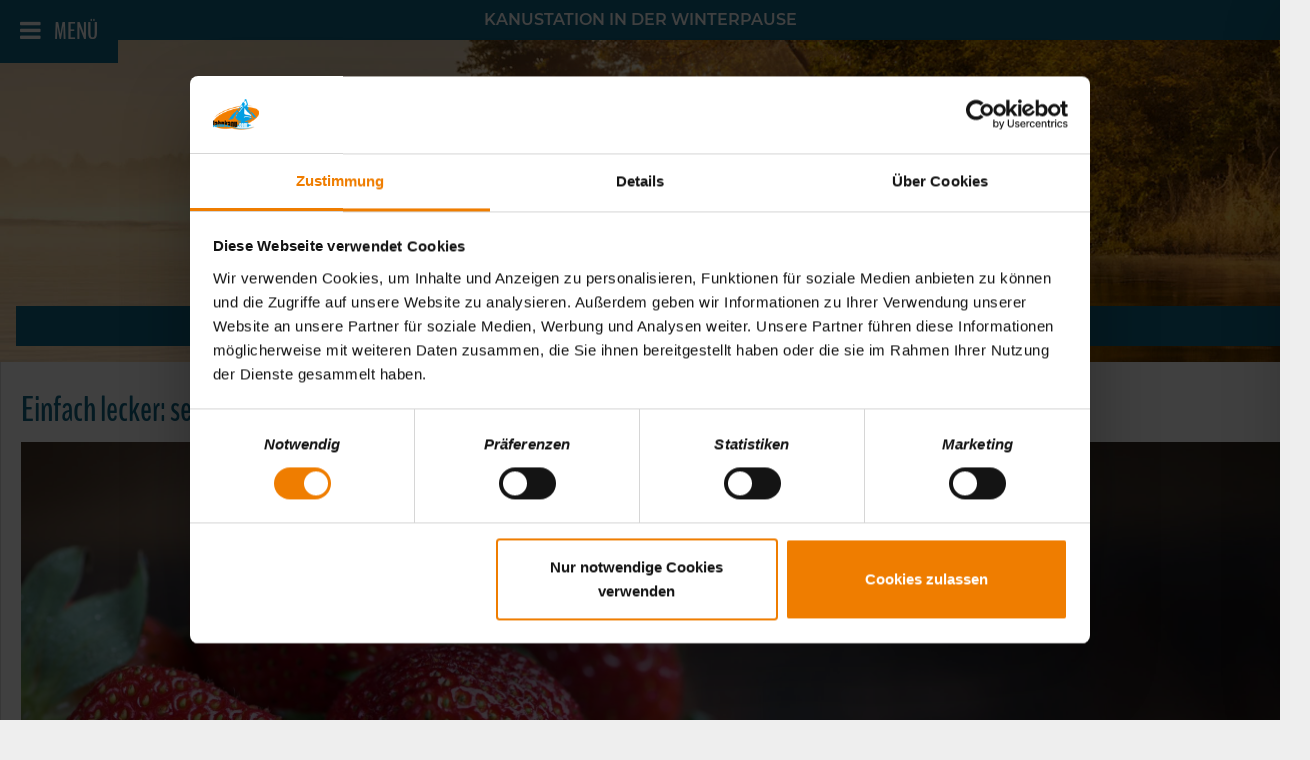

--- FILE ---
content_type: text/css; charset=utf-8
request_url: https://lahnkanu.com/wp-content/cache/minify/b7cf8.css?x25585
body_size: 1003
content:
.captcha-image{border:1px
solid;padding:10px;display:inline-block;text-align:center}.cf7ic_instructions{display:block}.captcha-image .cf7ic_instructions
span{font-weight:bold}span.captcha-image>label{display:inline-block !important;position:relative;width:auto !important}.captcha-image
svg{padding:5px;width:35px;height:35px;box-sizing:border-box}.captcha-image label>input+svg{cursor:pointer;border:2px
solid transparent;position:relative;overflow:hidden}.captcha-image label:nth-child(2),
.captcha-image label:nth-child(3){margin-right:5px}.captcha-image label>input:checked+svg,
.captcha-image label>input:focus+svg{border:2px
solid #f00}span.wpcf7-form-control.wpcf7-cf7ic{border:none}.kc_captcha{display:inherit}.cf7ic-style1{border:1px
solid;padding:10px;display:inline-block;text-align:center}.cf7ic-icon-wrapper{font-size:inherit}.cf7ic-style1 .cf7ic-icon-wrapper .fa,
.cf7ic-style1 .cf7ic-icon-wrapper
svg{font-size:inherit;border-color:inherit}body .cf7ic-style1 .cf7ic-icon-wrapper
svg{width:1em;height:1em;fill:currentColor;box-sizing:content-box !important}.woocommerce .captcha-image .cf7ic-icon-wrapper label,
.woocommerce-page .captcha-image .cf7ic-icon-wrapper label,
.captcha-image .cf7ic-icon-wrapper
label{display:inline-block;width:inherit;vertical-align:text-top}.captcha-image label>input{opacity:0 !important;width:0 !important;height:0 !important;min-width:0 !important;min-height:0 !important;margin:0
!important;padding:0
!important;border:none !important;position:absolute !important}.captcha-image label>input+*{position:static;cursor:pointer;border-width:2px;border-style:none;border-color:transparent;padding:7px}.captcha-image label>input:checked+*,
.captcha-image label>input:focus+*{padding:7px;border-width:2px;border-style:solid}.cf7ic-special{opacity:0;filter:alpha(opacity=0);pointer-events:none;position:absolute;left:0;width:200px}.cf7ic-loader,.cf7ic-loader:before,.cf7ic-loader:after{border-radius:50% !important;width:2em !important;height:2em !important;-webkit-animation-fill-mode:both;animation-fill-mode:both;-webkit-animation:cf7ic-load 1.2s infinite ease-in-out;animation:cf7ic-load 1.2s infinite ease-in-out}.cf7ic-loader{display:block;color:#444;font-size:10px !important;margin:4.8em 6em !important;position:relative !important;text-indent:-9999em !important;-webkit-transform:translateZ(0) !important;-ms-transform:translateZ(0) !important;transform:translateZ(0) !important;-webkit-animation-delay:-0.16s;animation-delay:-0.16s}.cf7ic-loader:before,.cf7ic-loader:after{content:'';position:absolute;top:0}.cf7ic-loader:before{left:-3.5em;-webkit-animation-delay:-0.32s;animation-delay:-0.32s}.cf7ic-loader:after{left:3.5em}@-webkit-keyframes cf7ic-load{0%,80%,100%{box-shadow:0 2.5em 0 -1.3em}40%{box-shadow:0 2.5em 0 0}}@keyframes cf7ic-load{0%,80%,100%{box-shadow:0 2.5em 0 -1.3em}40%{box-shadow:0 2.5em 0 0}}.ai1ic-fields{height:0 !important;display:block;overflow:hidden !important}body .ai1ic-fields
input{position:absolute;transform:scale(0)}.cf7ic-wpf{margin-bottom:30px !important}.cf7ic-wpf .captcha-image
label{width:35px !important}.cf7ic-wpf .captcha-image label
i{width:35px !important;text-align:center}.cf7ic-wpf .captcha-image .cf7ic-icon-wrapper{display:block;text-align:left !important}.wpb_rcblock .vc_element-icon, #rcblock .vc_element-icon{font-family:dashicons;font-size:30px;color:#54ab26;font-weight:400;background-image:none}#rcblock .vc_element-icon.dashicons-clipboard:before{vertical-align:middle}#available-widgets [class*="reusable_block"] .widget-title:before{content:"\f481"}

--- FILE ---
content_type: text/css
request_url: https://lahnkanu.com/wp-content/cache/minify/664dc.css?x25585
body_size: 9932
content:
.yith-wcbk-clearfix:before,.yith-wcbk-clearfix:after{content:"";display:table}.yith-wcbk-clearfix:after{clear:both}.yith-wcbk-clearfix{zoom:1}.woocommerce
table.my_account_bookings{font-size : .85em}.woocommerce table.booking_details .yith-wcbk-service-list{list-style:none}.yith_wcbk_booking_product_form_widget{border:1px
solid #dbdbdb;background:#fff;padding:20px;margin-bottom:20px}.yith_wcbk_widget_booking_form_close{display:none;cursor:pointer;margin-bottom:15px}.yith_wcbk_widget_booking_form_head{padding-bottom:10px;border-bottom:1px solid #dbdbdb}.yith_wcbk_booking_product_form_widget .woocommerce-product-rating{font-size:12px;margin:0
!important}.yith_wcbk_booking_product_form_widget div.product p.price,
.yith_wcbk_booking_product_form_widget div.product
span.price{margin:0
0 5px 0;color:#484848;font-size:25px;font-weight:800}.yith_wcbk_booking_product_form_widget .yith-booking-meta{margin:0
!important}.yith_wcbk_booking_product_form_widget .yith-booking-meta .yith-booking-checkin,
.yith_wcbk_booking_product_form_widget .yith-booking-meta .yith-booking-checkout{border-bottom:none !important;border-top:none !important}.yith_wcbk_booking_product_form_widget
form.cart{margin:0
!important;padding:0
!important}.yith_wcbk_booking_product_form_widget button.button.alt.yith-wcbk-add-to-cart-button{border:none;border-radius:7px;margin:0;display:block;width:100%;padding:15px
8px;font-size:18px;text-transform:none;background:#00a699;color:#fff}.yith_wcbk_booking_product_form_widget button.button.alt.yith-wcbk-add-to-cart-button:disabled,
.yith_wcbk_booking_product_form_widget button.button.alt.yith-wcbk-add-to-cart-button:disabled:hover,
.yith_wcbk_booking_product_form_widget button.button.alt.yith-wcbk-add-to-cart-button:hover{background:#41b7ae;color:#fff;opacity:1}.yith_wcbk_booking_product_form_widget
.yith_wcbk_widget_booking_form_mouse_trap{display:none}.yith_wcbk_widget_booking_form_overlay{display:none;position:fixed;top:0;left:0;width:100%;height:100%;background:rgba(255, 255, 255, 0.8);z-index:999998}@media (max-width : 56.875em){.yith_wcbk_booking_product_form_widget.yith_wcbk_booking_product_form_widget--mobile-fixed{position:fixed;left:0;bottom:0;width:100%;height:86px;margin:0
!important;border-width:1px 0 0 0;z-index:999999}.yith_wcbk_booking_product_form_widget.yith_wcbk_booking_product_form_widget--mobile-fixed:not(.yith_wcbk_booking_product_form_widget__opened) .yith_wcbk_widget_booking_form_mouse_trap{display:block;position:absolute;top:0;left:0;width:100%;height:100%;cursor:pointer;z-index:10}.yith_wcbk_booking_product_form_widget.yith_wcbk_booking_product_form_widget--mobile-fixed:not(.yith_wcbk_booking_product_form_widget__opened) .yith-wcbk-booking-form{display:none}.yith_wcbk_booking_product_form_widget.yith_wcbk_booking_product_form_widget--mobile-fixed:not(.yith_wcbk_booking_product_form_widget__opened) .product{display:table;width:100%}.yith_wcbk_booking_product_form_widget.yith_wcbk_booking_product_form_widget--mobile-fixed:not(.yith_wcbk_booking_product_form_widget__opened) .yith_wcbk_widget_booking_form_head{display:table-cell;border:none;padding-bottom:0;vertical-align:middle}.yith_wcbk_booking_product_form_widget.yith_wcbk_booking_product_form_widget--mobile-fixed:not(.yith_wcbk_booking_product_form_widget__opened) .yith_wcbk_widget_booking_form_summary{display:table-cell;vertical-align:middle;text-align:right}.yith_wcbk_booking_product_form_widget.yith_wcbk_booking_product_form_widget--mobile-fixed:not(.yith_wcbk_booking_product_form_widget__opened) div.product
p.price{font-size:18px;margin-bottom:3px}.yith_wcbk_booking_product_form_widget.yith_wcbk_booking_product_form_widget--mobile-fixed:not(.yith_wcbk_booking_product_form_widget__opened) .woocommerce-product-rating{margin:0
!important;font-size:10px}.yith_wcbk_booking_product_form_widget.yith_wcbk_booking_product_form_widget--mobile-fixed:not(.yith_wcbk_booking_product_form_widget__opened) .woocommerce-review-link{display:none}.yith_wcbk_booking_product_form_widget.yith_wcbk_booking_product_form_widget--mobile-fixed:not(.yith_wcbk_booking_product_form_widget__opened) button.button.alt.yith-wcbk-add-to-cart-button{display:inline-block;padding:12px
30px;width:auto;float:right}.yith_wcbk_booking_product_form_widget.yith_wcbk_booking_product_form_widget--mobile-fixed.yith_wcbk_booking_product_form_widget__opened{bottom:50%;left:50%;height:auto;max-width:420px;max-height:100%;border-width:0;transform:translateX(-50%) translateY(50%);box-shadow:0 2px 2px 0 rgba(0, 0, 0, 0.14), 0 3px 1px -2px rgba(0, 0, 0, 0.12), 0 1px 25px 0 rgba(0, 0, 0, 0.2);overflow-y:auto}.yith_wcbk_booking_product_form_widget.yith_wcbk_booking_product_form_widget--mobile-fixed.yith_wcbk_booking_product_form_widget__opened
.yith_wcbk_widget_booking_form_close{display:block}}@media (max-width : 44.375em){.yith_wcbk_booking_product_form_widget.yith_wcbk_booking_product_form_widget--mobile-fixed{box-shadow:none;transition:height 0.3s ease-in-out;transform:none}.yith_wcbk_booking_product_form_widget.yith_wcbk_booking_product_form_widget--mobile-fixed.yith_wcbk_booking_product_form_widget__opened{height:100%;border:0;bottom:0;left:0;transform:none;max-width:100%}.yith_wcbk_widget_booking_form_overlay{opacity:0}}.yith-wcbk-confirm-cancel-button{background:#bc000f !important;color:#fff !important}.yith-wcbk-confirm-button-done{background:#d8d8d8;width:23px;height:23px;top:-10px;right:-10px;position:absolute;padding:3px;color:#515151;border-radius:50%;font-size:13px;border:2px
solid #fff;box-sizing:border-box}.yith-wcbk-google-maps-places-autocomplete{background:#fff !important}.yith-wcbk-checkbox{display:flex;align-items:center;font-weight:400;cursor:pointer}.yith-wcbk-checkbox
input{display:none}.yith-wcbk-checkbox span.yith-wcbk-checkbox__checkbox{width:18px;height:18px;display:block;background:#f1f1f1;border:1px
solid #d1d1d1;position:relative;margin-right:5px}.yith-wcbk-checkbox span.yith-wcbk-checkbox__checkbox:after{content:'';width:11px;height:7px;position:absolute;top:3px;left:3px;border:2px
solid #009688;border-top:none;border-right:none;background:transparent;opacity:0;-webkit-transform:rotate(-45deg);transform:rotate(-45deg)}.yith-wcbk-checkbox input:checked+span.yith-wcbk-checkbox__checkbox:after{opacity:1}.yith-wcbk-checkbox:hover span.yith-wcbk-checkbox__checkbox:after{opacity:0.4}.yith-wcbk-help-tip{color:#333;vertical-align:middle}.yith-wcbk-help-tip:hover{color:#008489}.yith-wcbk-shortcode-services{margin:15px
0}.product-type-booking .blockUI.blockOverlay::before,
.yith_wcbk_booking_product_form_widget .blockUI.blockOverlay::before,
.yith-wcbk-shortcode-booking-form .blockUI.blockOverlay::before,
.yith-wcbk-popup .blockUI.blockOverlay::before{display:none}.yith-wcbk-block-ui-element{top:50% !important;left:50% !important;transform:translateX(-50%) translateY(-50%) !important}@media (max-width : 56.875em){.yith_wcbk_booking_product_form_widget:not(.yith_wcbk_booking_product_form_widget__opened) #yith-wcdp-add-deposit-to-cart{display:none}}.theme-yith-proteo .yith-wcbk-checkbox span.yith-wcbk-checkbox__checkbox{display:none}.theme-yith-proteo .shop_table.booking_details tr > th,
.theme-yith-proteo .shop_table.booking_person_types_details tr > th,
.theme-yith-proteo .shop_table.booking_details tr > td,
.theme-yith-proteo .shop_table.booking_person_types_details tr>td{border:none;border-bottom:1px solid #ccc}.theme-yith-proteo .shop_table.booking_details tbody > tr:first-child > th,
.theme-yith-proteo .shop_table.booking_person_types_details tbody > tr:first-child > th,
.theme-yith-proteo .shop_table.booking_details tbody > tr:first-child > td,
.theme-yith-proteo .shop_table.booking_person_types_details tbody>tr:first-child>td{border-top:1px solid #ccc}.theme-yith-proteo .shop_table.booking_details tr > th,
.theme-yith-proteo .shop_table.booking_person_types_details tr>th{text-align:left;vertical-align:middle;width:200px;box-sizing:border-box}@media (max-width : 56.875em){.theme-yith-proteo
section.widget.yith_wcbk_booking_product_form_widget{position:fixed}}.yith-wcbk-popup{display:none;position:absolute;top:25%;left:25%;width:50%;padding:35px;box-sizing:border-box;box-shadow:0px 4px 28px 2px rgba(0, 0, 0, 0.7);background:#fff;border:1px
solid #ccc;z-index:99999;overflow:hidden}.yith-wcbk-popup
img.alignleft{margin-left:0 !important}.yith-wcbk-popup
img.alignright{margin-right:0 !important}.yith-wcbk-popup .yith-wcbk-product-table-wrapper{padding:0}.yith-wcbk-popup
h2{margin-top:0}span.yith-wcbk-popup-close{cursor:pointer;position:absolute;top:0;right:0;z-index:99999;font-size:30px;width:40px;height:40px;line-height:40px;color:#ccc}.yith-wcbk-popup-informal{box-shadow:none;background:#999;border-radius:8px;padding:6px;border:0}.yith-wcbk-popup-informal .yith-wcbk-popup-container{background:#fff;padding:30px}.yith-wcbk-popup-informal span.yith-wcbk-popup-close{top:10px;right:10px}.yith-wcbk-popup-casual{box-shadow:none;background:#b37c81;border-radius:8px;padding:5px;border:0}.yith-wcbk-popup-casual .yith-wcbk-popup-container{background:#fff;padding:30px}.yith-wcbk-popup-casual span.yith-wcbk-popup-close{top:3px;right:3px;color:#fff;background:#b37c81}.yith-wcbk-popup-elegant{box-shadow:none;background:#fff}.yith-wcbk-popup-elegant span.yith-wcbk-popup-close{top:10px;right:10px;color:#6d6d6d;background:#dfdfdf}.yith-wcbk-popup-ajax-container{overflow-y:auto;overflow-x:hidden;height:100%;padding:10px}.yith-wcbk-overlay{background:#000;opacity:0.8;z-index:99998;position:fixed;width:100%;height:100%;top:0;left:0}@media only screen and (max-width : 768px){.yith-wcbk-popup{left:2% !important;width:96% !important;padding:5px;padding-top:35px}}.yith-wcbk-booking-search-form{padding:10px;margin:0}.yith-wcbk-booking-search-form
*{box-sizing:border-box}.yith-wcbk-booking-search-form.informal,.yith-wcbk-booking-search-form.elegant{border-radius:3px;box-shadow:0px 2px 4px 0 rgba(0, 0, 0, 0.2);border:1px
solid #ccc;padding:20px}.yith-wcbk-booking-search-form.elegant{padding:10px
0 0 0}.yith-wcbk-booking-search-form.casual{padding:0}.yith-wcbk-booking-search-form .yith-wcbk-booking-search-form-submit,
.yith-wcbk-booking-search-form
form{margin:0
!important}.yith-wcbk-booking-search-form.informal .yith-wcbk-booking-search-form-submit{border-radius:20px;font-family:Montserrat,"Helvetica Neue",sans-serif;font-weight:700;letter-spacing:0.046875em;line-height:1;padding:0.84375em 1.5em 0.78125em;text-transform:uppercase}.yith-wcbk-booking-search-form.elegant .yith-wcbk-booking-search-form-submit{border-radius:14px;font-family:Montserrat,"Helvetica Neue",sans-serif;font-weight:700;letter-spacing:0.046875em;line-height:1;padding:0.84375em 3em 0.78125em 4.5em;text-transform:uppercase;position:relative}.yith-wcbk-booking-search-form.elegant .yith-wcbk-booking-search-form-submit:before{content:'\f179';font-family:Dashicons;position:absolute;left:1.5em;font-size:1.6em;top:0.4em;font-weight:400}.yith-wcbk-booking-search-form.casual .yith-wcbk-booking-search-form-submit{border-radius:3px;font-family:Montserrat,"Helvetica Neue",sans-serif;font-weight:700;letter-spacing:0.046875em;line-height:1;padding:0.7em 3.5em 0.7em;text-transform:uppercase;position:relative}.yith-wcbk-booking-search-form .yith-wcbk-booking-field{float:left;width:100%;vertical-align:middle;margin:0}.yith-wcbk-booking-search-form input[type=text],
.yith-wcbk-booking-search-form input[type=number],
.yith-wcbk-booking-search-form .select2-choices{padding:8px;border-radius:2px;border:1px
solid #ccc;background:#fff;box-shadow:none;outline:none}.yith-wcbk-booking-search-form .select2-container--default .select2-selection--multiple{border-radius:2px;border:1px
solid #ccc;background:#fff}.yith-wcbk-booking-search-form
input{margin:0
!important}.yith-wcbk-booking-search-form-table,
.yith-wcbk-booking-search-form-table tr,
.yith-wcbk-booking-search-form-table
td{border:none;margin:0
!important}.yith-wcbk-booking-search-form.elegant .yith-wcbk-booking-search-form-table tr:last-child
td{padding:25px
0;background:rgba(0, 0, 0, 0.05);text-align:center}.yith-wcbk-booking-search-form.casual .yith-wcbk-booking-search-form-table tr:last-child
td{text-align:right;padding:20px}.yith-wcbk-booking-search-form.casual .yith-wcbk-booking-search-form-table
td{border-top:1px solid #d7d7d7}.yith-wcbk-booking-search-form-table .yith-wcbk-booking-search-form-label{width:20%}.yith-wcbk-booking-search-form.elegant .yith-wcbk-booking-search-form-label{padding-left:20px}.yith-wcbk-booking-search-form.elegant .yith-wcbk-booking-search-form-input{padding-right:20px}.yith-wcbk-booking-search-form.casual .yith-wcbk-booking-search-form-label{padding:15px;background:rgba(0, 0, 0, 0.05)}.yith-wcbk-booking-search-form.casual .yith-wcbk-booking-search-form-input{padding:15px}.yith_wcbk_booking_search_form_widget .yith-wcbk-booking-search-form-label{width:40%}.yith_wcbk_booking_search_form_widget .yith-wcbk-booking-search-form.default,
.yith_wcbk_booking_search_form_widget .yith-wcbk-booking-search-form.informal,
.yith_wcbk_booking_search_form_widget .yith-wcbk-booking-search-form.casual{padding:5px}.yith_wcbk_booking_search_form_widget .yith-wcbk-booking-search-form.casual .yith-wcbk-booking-search-form-label{padding:10px}.yith_wcbk_booking_search_form_widget .yith-wcbk-booking-search-form.casual .yith-wcbk-booking-search-form-input{padding:10px}.yith_wcbk_booking_search_form_widget .yith-wcbk-booking-search-form-table,
.yith_wcbk_booking_search_form_widget .yith-wcbk-booking-search-form-table tbody,
.yith_wcbk_booking_search_form_widget .yith-wcbk-booking-search-form-table tr,
.yith_wcbk_booking_search_form_widget .yith-wcbk-booking-search-form-table td,
.yith_wcbk_booking_search_form_widget .yith-wcbk-booking-search-form-table .yith-wcbk-booking-search-form-label{display:block;width:100%;zoom:1}.yith_wcbk_booking_search_form_widget .yith-wcbk-booking-search-form-table tr:not(:last-child) td{padding:2px
10px}.yith_wcbk_booking_search_form_widget .yith-wcbk-booking-search-form-table tr.yith-wcbk-booking-search-form-row-services{display:table-row}.yith_wcbk_booking_search_form_widget .yith-wcbk-booking-search-form-table tr.yith-wcbk-booking-search-form-row-services
td{display:table-cell;padding:5px
10px}.yith_wcbk_booking_search_form_widget .yith-wcbk-booking-search-form.casual tr.yith-wcbk-booking-search-form-row-services .yith-wcbk-booking-search-form-label{background:transparent}.yith_wcbk_booking_search_form_widget .yith-wcbk-booking-search-form.casual .yith-wcbk-booking-search-form-input{padding:7px
0}.yith_wcbk_booking_search_form_widget .yith-wcbk-booking-search-form.casual .yith-wcbk-booking-search-form-table tr:last-child
td{text-align:center}.yith_wcbk_booking_search_form_widget .yith-wcbk-booking-search-form.elegant .yith-wcbk-booking-search-form-input{padding:7px}.yith_wcbk_booking_search_form_widget .yith-wcbk-booking-search-form-table td:before,
.yith_wcbk_booking_search_form_widget .yith-wcbk-booking-search-form-table td:after{content:"";display:table}.yith_wcbk_booking_search_form_widget .yith-wcbk-booking-search-form-table td:after{clear:both}.yith_wcbk_booking_search_form_widget--default{border:1px
solid #dbdbdb;background:#fff;padding:20px;margin-bottom:20px;color:#1a1a1a}.yith_wcbk_booking_search_form_widget--default .yith-wcbk-booking-search-form-table tr:not(:last-child) td{padding:2px
0}.yith_wcbk_booking_search_form_widget--default .yith-wcbk-booking-search-form.default{padding:0}.yith_wcbk_booking_search_form_widget--default tr.yith-wcbk-booking-search-form-row-services td.yith-wcbk-booking-search-form-label,
.yith_wcbk_booking_search_form_widget--default tr.yith-wcbk-booking-search-form-row-services td.yith-wcbk-booking-search-form-input{padding-top:5px}.yith_wcbk_booking_search_form_widget--default .yith-wcbk-booking-search-form-table tr:last-child
td{padding-top:20px}.yith_wcbk_booking_search_form_widget--default button.button.alt.yith-wcbk-booking-search-form-submit{border:none;border-radius:7px;margin:0;display:block;width:100%;padding:15px
8px;font-size:18px;text-transform:none;background:#00a699;color:#fff}ul.yith-wcbk-search-form-result-products{margin:0
0 1em;padding:0;list-style:none;clear:both}ul.yith-wcbk-search-form-result-products li.product-type-booking{float:left;margin:0
2.2% 2em 0;padding:0;position:relative;width:14.8%;text-align:center;box-shadow:1px 3px 12px 0 rgba(0, 0, 0, 0.2);background:#fff;clear:none}ul.yith-wcbk-search-form-result-products li.product-type-booking
.price{color:#4d5d6d;display:block;font-weight:400;margin-bottom : .5em;font-size     : .857em}ul.yith-wcbk-search-form-result-products li.product-type-booking .yith-wcbk-search-form-result-product-thumb-wrapper{width:100%;padding-bottom:100%;overflow:hidden;position:relative}ul.yith-wcbk-search-form-result-products li.product-type-booking .yith-wcbk-search-form-result-product-thumb-wrapper .yith-wcbk-search-form-result-product-thumb-actions{position:absolute;top:calc(50% - 25px);left:0;z-index:11;height:50px;width:100%;opacity:0;transition:opacity 400ms}ul.yith-wcbk-search-form-result-products li.product-type-booking .yith-wcbk-search-form-result-product-thumb-wrapper:hover .yith-wcbk-search-form-result-product-thumb-actions{opacity:1}ul.yith-wcbk-search-form-result-products li.product-type-booking .yith-wcbk-search-form-result-product-thumb-wrapper .yith-wcbk-search-form-result-product-thumb-actions
span{font-size:50px;color:#fff;width:50px;height:50px;text-shadow:1px 1px 3px rgba(0, 0, 0, 0.4);opacity:0.7;cursor:pointer}ul.yith-wcbk-search-form-result-products li.product-type-booking .yith-wcbk-search-form-result-product-thumb-wrapper .yith-wcbk-search-form-result-product-thumb-actions span:hover{opacity:1}ul.yith-wcbk-search-form-result-products li.product-type-booking .yith-wcbk-search-form-result-product-thumb-wrapper .yith-wcbk-search-form-result-product-thumb-actions span.yith-wcbk-search-form-result-product-thumb-action-prev{float:left}ul.yith-wcbk-search-form-result-products li.product-type-booking .yith-wcbk-search-form-result-product-thumb-wrapper .yith-wcbk-search-form-result-product-thumb-actions span.yith-wcbk-search-form-result-product-thumb-action-next{float:right}ul.yith-wcbk-search-form-result-products li.product-type-booking .yith-wcbk-search-form-result-product-thumb-wrapper .yith-wcbk-thumb{width:100%;height:100%;background-color:#e9e9e9;background-size:cover;position:absolute;margin:auto;z-index:9;opacity:0;transition:opacity 500ms}ul.yith-wcbk-search-form-result-products li.product-type-booking .yith-wcbk-search-form-result-product-thumb-wrapper .yith-wcbk-thumb.current{opacity:1;transition:opacity 0ms;z-index:8}.yith-wcbk-search-form-result-product-meta-wrapper
h3{margin:0;padding:5px;font-size:14px;font-family:'Open Sans',sans-serif;color:#6d6c6c;font-style:normal;font-weight:700;text-align:center;text-transform:uppercase}.yith-wcbk-search-form-result-product-add-to-cart{border-top:1px solid #eee}.yith-wcbk-search-form-result-product-add-to-cart
a{padding:10px
0;font-size:14px;font-family:'Open Sans',sans-serif;font-style:normal;font-weight:700;text-align:center;text-transform:uppercase;display:block}.yith-wcbk-search-form-result-product-add-to-cart
form{border:none !important;padding:0
!important;margin:0
!important;background:transparent !important}.yith-wcbk-search-form-results-show-more{font-family:'Open Sans',sans-serif;font-size:14px;width:100%;padding:8px;text-transform:uppercase;cursor:pointer;display:block;clear:both;text-align:center;background:#e7eaef;color:#464d56;font-weight:600}.yith-wcbk-search-form-results-show-more:hover{background:#d5d8dd;color:#2a2c2d}@media only screen and (min-width : 1280px){ul.yith-wcbk-search-form-result-products li.product-type-booking:nth-child(6n){margin-right:0}ul.yith-wcbk-search-form-result-products li.product-type-booking:nth-child(6n+1){clear:both}}@media only screen and (min-width : 580px) and (max-width : 1280px){ul.yith-wcbk-search-form-result-products li.product-type-booking{width:31%;float:left;margin:0
3.5% 2em 0}ul.yith-wcbk-search-form-result-products li.product-type-booking:nth-child(3n){margin-right:0}ul.yith-wcbk-search-form-result-products li.product-type-booking:nth-child(3n+1){clear:both}}@media only screen and (max-width : 580px){ul.yith-wcbk-search-form-result-products li.product-type-booking{width:48%;float:left;clear:both;margin:0
0 2em}ul.yith-wcbk-search-form-result-products li.product-type-booking:nth-child(2n){float:right;clear:none !important}}input.yith-wcbk-date-picker,input.yith-wcbk-date-picker--formatted{padding:0;margin:0;background:transparent;border:none;box-sizing:border-box}input.yith-wcbk-date-picker{opacity:0;position:absolute;z-index:0}input.yith-wcbk-date-picker--formatted{position:relative;z-index:1}.yith-wcbk-date-picker-wrapper{position:relative;width:100%}.yith-wcbk-date-picker-wrapper input.yith-wcbk-date-picker--formatted{padding-right:30px}.yith-wcbk-date-picker-wrapper .yith-wcbk-booking-date-icon{position:absolute;right:10px;top:50%;transform:translateY(-50%);transition:all 0.3s ease-in-out;z-index:5}.yith-wcbk-date-picker-wrapper input.yith-wcbk-date-picker:focus+.yith-wcbk-date-picker--formatted+.yith-wcbk-booking-date-icon{transform:translateY(-50%) rotateZ(179deg)}#ui-datepicker-div.yith-wcbk-datepicker.ui-widget-content,
.yith-wcbk-date-picker--inline .ui-widget-content{font-family:Montserrat,"Helvetica Neue",Helvetica,Arial,sans-serif;width:300px;background:#fff;border-radius:3px;padding:0;overflow:hidden;border:none;box-shadow:0 0 0 1px #bbb inset !important}.yith-wcbk-date-picker--inline .ui-widget-content{width:100%}.yith-wcbk-datepicker .ui-datepicker-header,
.yith-wcbk-date-picker--inline .ui-datepicker-header{background:#353840;border-radius:0;border:none;color:#e3e4ea}.yith-wcbk-datepicker.ui-datepicker .ui-datepicker-title,
.yith-wcbk-date-picker--inline .ui-datepicker .ui-datepicker-title{font-size:13px;line-height:40px}.yith-wcbk-datepicker .ui-widget-content .ui-state-hover,
.yith-wcbk-datepicker .ui-widget-content .ui-state-focus,
.yith-wcbk-date-picker--inline .ui-widget-content .ui-state-hover,
.yith-wcbk-date-picker--inline .ui-widget-content .ui-state-focus{border-radius:0;border:none}.yith-wcbk-datepicker .ui-state-hover,
.yith-wcbk-datepicker .ui-widget-content .ui-state-hover,
.yith-wcbk-datepicker .ui-widget-header .ui-state-hover,
.yith-wcbk-datepicker .ui-state-focus,
.yith-wcbk-datepicker .ui-widget-content .ui-state-focus,
.yith-wcbk-datepicker .ui-widget-header .ui-state-focus,
.yith-wcbk-date-picker--inline .ui-state-hover,
.yith-wcbk-date-picker--inline .ui-widget-content .ui-state-hover,
.yith-wcbk-date-picker--inline .ui-widget-header .ui-state-hover,
.yith-wcbk-date-picker--inline .ui-state-focus,
.yith-wcbk-date-picker--inline .ui-widget-content .ui-state-focus,
.yith-wcbk-date-picker--inline .ui-widget-header .ui-state-focus{background:transparent}.yith-wcbk-datepicker .ui-widget-header .ui-icon,
.yith-wcbk-date-picker--inline .ui-widget-header .ui-icon{background:transparent}.yith-wcbk-datepicker.ui-datepicker .ui-datepicker-next-hover,
.yith-wcbk-datepicker.ui-datepicker .ui-datepicker-next,
.yith-wcbk-date-picker--inline .ui-datepicker .ui-datepicker-next-hover,
.yith-wcbk-date-picker--inline .ui-datepicker .ui-datepicker-next{right:2px;top:7px;cursor:pointer}.yith-wcbk-datepicker.ui-datepicker .ui-datepicker-prev-hover,
.yith-wcbk-datepicker.ui-datepicker .ui-datepicker-prev,
.yith-wcbk-date-picker--inline .ui-datepicker .ui-datepicker-prev-hover,
.yith-wcbk-date-picker--inline .ui-datepicker .ui-datepicker-prev{left:2px;top:7px;cursor:pointer}.yith-wcbk-datepicker.ui-datepicker .ui-datepicker-next-hover,
.yith-wcbk-datepicker.ui-datepicker .ui-datepicker-next-hover,
.yith-wcbk-date-picker--inline.ui-datepicker .ui-datepicker-next-hover,
.yith-wcbk-date-picker--inline.ui-datepicker .ui-datepicker-next-hover{color:#c6c6c6}.yith-wcbk-datepicker.ui-datepicker .ui-datepicker-prev span,
.yith-wcbk-datepicker.ui-datepicker .ui-datepicker-next span,
.yith-wcbk-date-picker--inline .ui-datepicker .ui-datepicker-prev span,
.yith-wcbk-date-picker--inline .ui-datepicker .ui-datepicker-next
span{position:static}.yith-wcbk-datepicker.ui-datepicker .ui-datepicker-prev span:after,
.yith-wcbk-datepicker.ui-datepicker .ui-datepicker-next span:after,
.yith-wcbk-date-picker--inline .ui-datepicker .ui-datepicker-prev span:after,
.yith-wcbk-date-picker--inline .ui-datepicker .ui-datepicker-next span:after{font-family:Dashicons;text-indent:0;position:absolute;width:100%;height:100%;speak:none;font-variant:normal;text-transform:none;-webkit-font-smoothing:antialiased;top:0;left:0;line-height:1.85;margin:0;text-align:center;font-weight:400;color:#f1f1f1}.yith-wcbk-datepicker.ui-datepicker .ui-datepicker-prev span:after,
.yith-wcbk-date-picker--inline .ui-datepicker .ui-datepicker-prev span:after{content:"\f341"}.yith-wcbk-datepicker.ui-datepicker .ui-datepicker-next span:after,
.yith-wcbk-date-picker--inline .ui-datepicker .ui-datepicker-next span:after{content:"\f345"}.yith-wcbk-datepicker.ui-datepicker table,
.yith-wcbk-date-picker--inline .ui-datepicker
table{width:90%;margin:5%;border:none;font-size:12px}.yith-wcbk-datepicker.ui-datepicker tr,
.yith-wcbk-date-picker--inline .ui-datepicker
tr{border:0}.yith-wcbk-datepicker.ui-datepicker th,
.yith-wcbk-date-picker--inline .ui-datepicker
th{padding : .1em}.yith-wcbk-datepicker.ui-datepicker td,
.yith-wcbk-date-picker--inline .ui-datepicker
td{padding:1px
!important}.yith-wcbk-datepicker .ui-state-default,
.yith-wcbk-datepicker.ui-widget-content .ui-state-default,
.yith-wcbk-datepicker .ui-widget-header .ui-state-default,
.yith-wcbk-date-picker--inline .ui-state-default,
.yith-wcbk-date-picker--inline .ui-widget-content .ui-state-default,
.yith-wcbk-date-picker--inline .ui-widget-header .ui-state-default{border:none;background:transparent;font-weight:400;color:#555}.yith-wcbk-datepicker.ui-datepicker td span,
.yith-wcbk-datepicker.ui-datepicker td a,
.yith-wcbk-date-picker--inline .ui-datepicker td span,
.yith-wcbk-date-picker--inline .ui-datepicker td
a{text-align:center;position:relative}.yith-booking--classic-style .yith-wcbk-datepicker.ui-datepicker td span,
.yith-booking--classic-style .yith-wcbk-datepicker.ui-datepicker td a,
.yith-booking--classic-style .yith-wcbk-date-picker--inline .ui-datepicker td span,
.yith-booking--classic-style .yith-wcbk-date-picker--inline .ui-datepicker td
a{width:30px;height:30px;border-radius:50%;padding-top:6px;box-sizing:border-box}.yith-wcbk-datepicker.ui-datepicker td a.ui-state-highlight:before,
.yith-wcbk-date-picker--inline .ui-datepicker td a.ui-state-highlight:before{content:'';width:25px;height:25px;position:absolute;top:-2px;left:6px;border-radius:50%;background:#e3e5e8;z-index:-1}.yith-wcbk-datepicker.ui-datepicker td a.ui-state-active,
.yith-wcbk-date-picker--inline .ui-datepicker td a.ui-state-active{color:#fff}.yith-wcbk-datepicker.ui-datepicker td a.ui-state-active:before,
.yith-wcbk-date-picker--inline .ui-datepicker td a.ui-state-active:before{content:'';width:25px;height:25px;background:#353840;position:absolute;top:50%;left:50%;transform:translateX(-50%) translateY(-50%);border-radius:50%;z-index:-1}.yith-booking--classic-style .yith-wcbk-datepicker.ui-datepicker td a.ui-state-active,
.yith-booking--classic-style .yith-wcbk-date-picker--inline .ui-datepicker td a.ui-state-active{background:#353840;color:#fff}.yith-wcbk-datepicker.ui-datepicker .ui-datepicker-buttonpane{border:none;background:transparent;height:30px}.yith-wcbk-date-picker--inline .ui-datepicker .ui-datepicker-buttonpane{display:none}.yith-wcbk-datepicker.ui-datepicker .ui-datepicker-buttonpane .ui-datepicker-current,
.yith-wcbk-date-picker--inline .ui-datepicker .ui-datepicker-buttonpane .ui-datepicker-current{display:none !important}.yith-wcbk-datepicker.ui-datepicker .ui-datepicker-buttonpane .ui-datepicker-close,
.yith-wcbk-date-picker--inline .ui-datepicker .ui-datepicker-buttonpane .ui-datepicker-close{text-transform:none;border:none;background:transparent;font-weight:400;color:#555;font-size:13px;margin:0}.yith-wcbk-datepicker--static{position:absolute !important;top:auto !important;left:auto !important;max-width:100% !important}.yith_wcbk_booking_product_form_widget .yith-wcbk-datepicker--static{min-width:100% !important}.yith-booking--simple-style .yith-wcbk-checkbox span.yith-wcbk-checkbox__checkbox{background:#fff}.yith-booking.yith-booking--simple-style
#tiptip_holder{}.yith-booking.yith-booking--simple-style
#tiptip_content{background:#fff;color:#484848;border-radius:0;border:1px
solid #dbdbdb;padding:18px}.yith-booking.yith-booking--simple-style #tiptip_holder.tip_bottom
#tiptip_arrow_inner{border:none}.yith-booking.yith-booking--simple-style #tiptip_holder.tip_bottom #tiptip_arrow_inner:before{content:'';position:absolute;height:18px;width:18px;border:none;background:#fff;margin-top:11px;margin-left:3px;transform:rotateZ(45deg);z-index:-1;box-shadow:0 0 3px 0 rgba(0, 0, 0, 0.3)}.yith-booking.yith-booking--simple-style #tiptip_holder.tip_bottom #tiptip_arrow_inner:after{content:'';position:absolute;height:18px;width:18px;border:none;background:#fff;margin-top:11px;margin-left:3px;transform:rotateZ(45deg)}.yith-booking.yith-booking--simple-style #tiptip_holder.tip_top
#tiptip_arrow_inner{border:none}.yith-booking.yith-booking--simple-style #tiptip_holder.tip_top #tiptip_arrow_inner:before{content:'';position:absolute;height:18px;width:18px;border:none;background:#fff;margin-top:-7px;margin-left:3px;transform:rotateZ(45deg);z-index:-1;box-shadow:1px 1px 4px 0 rgba(0, 0, 0, 0.3)}.yith-booking.yith-booking--simple-style #tiptip_holder.tip_top #tiptip_arrow_inner:after{content:'';position:absolute;height:18px;width:18px;border:none;background:#fff;margin-top:-7px;margin-left:3px;transform:rotateZ(45deg)}.yith-booking--simple-style .yith-wcbk-booking-form input:not([type='checkbox']),
.yith-booking--simple-style .yith-wcbk-booking-form input.yith-wcbk-date-picker--formatted,
.yith-booking--simple-style .yith-wcbk-booking-form select,
.yith-booking--simple-style .yith-wcbk-booking-form
textarea{background:#fff;border:1px
solid #d1d1d1;border-radius:0;color:#484848;padding:8px
14px}.yith-booking--simple-style .yith-wcbk-booking-form .yith-wcbk-booking-form__label{font-weight:600;font-size:12px;margin:5px
0 2px 0}.yith-booking--simple-style .yith-wcbk-booking-form-message p,
.yith-booking--simple-style .yith-wcbk-booking-form-message .yith-wcbk-bookable{padding:2px;border:none;background:#fff;color:#999;margin:5px
0 15px 0;font-size:12px}.yith-booking--simple-style .yith-wcbk-booking-form-message
p.error{border-color:#960039;color:#960039}.yith-booking--simple-style .yith-wcbk-booking-form-message .yith-wcbk-bookable.bookable{border-color:#009688;color:#009688}.yith-booking--simple-style .yith-wcbk-date-range-picker{border-radius:0;background:#fff;border-color:#dbdbdb;color:#484848}.yith-booking--simple-style .yith-wcbk-date-range-picker input.yith-wcbk-date-picker--formatted{border:0;padding:12px
14px}.yith-booking--simple-style #ui-datepicker-div.yith-wcbk-datepicker.ui-widget-content,
.yith-booking--simple-style .yith-wcbk-date-picker--inline .ui-widget-content{box-shadow:0 0 0 1px #d1d1d1 inset !important;width:318px;padding:13px}.yith-booking--simple-style .yith-wcbk-date-picker--inline .ui-widget-content{width:100%}.yith-booking--simple-style .yith-wcbk-datepicker .ui-datepicker-header,
.yith-booking--simple-style .yith-wcbk-date-picker--inline .ui-datepicker-header{background:transparent;color:#565a5c}.yith-booking--simple-style .yith-wcbk-datepicker.ui-datepicker .ui-datepicker-title,
.yith-booking--simple-style .yith-wcbk-date-picker--inline .ui-datepicker .ui-datepicker-title{font-size:17px;font-weight:400}.yith-booking--simple-style .yith-wcbk-datepicker.ui-datepicker .ui-datepicker-prev,
.yith-booking--simple-style .yith-wcbk-date-picker--inline .ui-datepicker .ui-datepicker-prev{left:7px;border:1px
solid #d1d1d1}.yith-booking--simple-style .yith-wcbk-datepicker.ui-datepicker .ui-datepicker-next,
.yith-booking--simple-style .yith-wcbk-date-picker--inline .ui-datepicker .ui-datepicker-next{right:7px;border:1px
solid #d1d1d1}.yith-booking--simple-style .yith-wcbk-datepicker.ui-datepicker .ui-datepicker-prev-hover,
.yith-booking--simple-style .yith-wcbk-datepicker.ui-datepicker .ui-datepicker-next-hover,
.yith-booking--simple-style .yith-wcbk-date-picker--inline .ui-datepicker .ui-datepicker-prev-hover,
.yith-booking--simple-style .yith-wcbk-date-picker--inline .ui-datepicker .ui-datepicker-next-hover{border:1px
solid #adadad}.yith-booking--simple-style .yith-wcbk-datepicker.ui-datepicker .ui-datepicker-prev span:after,
.yith-booking--simple-style .yith-wcbk-datepicker.ui-datepicker .ui-datepicker-next span:after,
.yith-booking--simple-style .yith-wcbk-date-picker--inline .ui-datepicker .ui-datepicker-prev span:after,
.yith-booking--simple-style .yith-wcbk-date-picker--inline .ui-datepicker .ui-datepicker-next span:after{top:-2px;color:#565a5c}.yith-booking--simple-style .yith-wcbk-datepicker.ui-datepicker th,
.yith-booking--simple-style .yith-wcbk-date-picker--inline .ui-datepicker
th{font-weight:400}.yith-booking--simple-style .yith-wcbk-datepicker.ui-datepicker table,
.yith-booking--simple-style .yith-wcbk-date-picker--inline .ui-datepicker
table{width:100%;margin:13px
0}.yith-booking--simple-style .yith-wcbk-datepicker.ui-datepicker td,
.yith-booking--simple-style .yith-wcbk-date-picker--inline .ui-datepicker
td{width:39px;height:38px;border:1px
double rgb(228, 231, 231);color:rgb(220, 224, 224);background:rgb(255, 255, 255);text-align:center;font-size:15px}.yith-booking--simple-style .yith-wcbk-datepicker.ui-datepicker td.ui-datepicker-other-month,
.yith-booking--simple-style .yith-wcbk-date-picker--inline .ui-datepicker td.ui-datepicker-other-month{border:none}.yith-booking--simple-style .yith-wcbk-datepicker.ui-datepicker td.ui-datepicker-current-day,
.yith-booking--simple-style .yith-wcbk-date-picker--inline .ui-datepicker td.ui-datepicker-current-day{background:#00a699}.yith-booking--simple-style .yith-wcbk-datepicker.ui-datepicker td:not(.ui-state-disabled):hover,
.yith-booking--simple-style .yith-wcbk-date-picker--inline .ui-datepicker td:not(.ui-state-disabled):hover{background:#61cbc7}.yith-booking--simple-style .yith-wcbk-datepicker.ui-datepicker td:not(.ui-state-disabled):hover a.ui-state-default,
.yith-booking--simple-style .yith-wcbk-date-picker--inline .ui-datepicker td:not(.ui-state-disabled):hover a.ui-state-default{color:#fff}.yith-booking--simple-style .yith-wcbk-datepicker.ui-widget-content .ui-datepicker-unselectable:not(.ui-datepicker-other-month),
.yith-booking--simple-style .yith-wcbk-date-picker--inline .ui-widget-content .ui-datepicker-unselectable:not(.ui-datepicker-other-month){text-decoration:line-through;text-decoration-color:#565a5c}.yith-booking--simple-style .yith-wcbk-datepicker.ui-datepicker td a.ui-state-active:before,
.yith-booking--simple-style .yith-wcbk-date-picker--inline .ui-datepicker td a.ui-state-active:before{display:none}.yith-booking--simple-style .yith-wcbk-datepicker.ui-datepicker .ui-datepicker-buttonpane,
.yith-booking--simple-style .yith-wcbk-date-picker--inline .ui-datepicker .ui-datepicker-buttonpane{height:auto}.yith-booking--simple-style .yith-wcbk-datepicker.ui-datepicker .ui-datepicker-buttonpane .ui-datepicker-close,
.yith-booking--simple-style .yith-wcbk-date-picker--inline .ui-datepicker .ui-datepicker-buttonpane .ui-datepicker-close{color:#008489;font-size:16px}.yith-booking--simple-style .yith-wcbk-datepicker.ui-datepicker .ui-datepicker-buttonpane .ui-datepicker-close:hover,
.yith-booking--simple-style .yith-wcbk-date-picker--inline .ui-datepicker .ui-datepicker-buttonpane .ui-datepicker-close:hover{text-decoration:underline;color:#009fa4}.yith-booking--simple-style .yith-wcbk-booking-search-form input[type=text],
.yith-booking--simple-style .yith-wcbk-booking-search-form input[type=number],
.yith-booking--simple-style .yith-wcbk-booking-search-form .select2-choices,
.yith-booking--simple-style .yith-wcbk-booking-search-form .select2-container--default .select2-selection--multiple{border-radius:0}.yith-booking--simple-style .yith-wcbk-people-selector{color:#484848}.yith-booking--simple-style .yith-wcbk-people-selector__toggle-handler,
.yith-booking--simple-style .yith-wcbk-people-selector__fields-container{background:#fff;border-color:#dbdbdb;padding:3px
14px;border-radius:0}.yith-booking--simple-style .yith-wcbk-people-selector__totals{padding:3px
7px;border-radius:4px}.yith-booking--simple-style .yith-wcbk-people-selector__toggle-handler{padding:1px
7px}.yith-booking--simple-style .yith-wcbk-people-selector--opened .yith-wcbk-people-selector__totals{background:#1eadb3;color:#fff}.yith-booking--simple-style .yith-wcbk-people-selector__fields-container{border-top-width:1px;margin-top:6px;min-width:300px;right:0;box-shadow:0 2px 13px 0 rgba(0, 0, 0, 0.24), 0 3px 3px -2px rgba(0, 0, 0, 0.12)}.yith-booking--simple-style .yith-wcbk-people-selector__fields-container:before{content:'';position:absolute;height:0;width:0;border:13px
solid transparent;border-bottom-color:#dbdbdb;margin-top:-26px;margin-right:25px;top:0;right:0}.yith-booking--simple-style .yith-wcbk-people-selector__fields-container:after{content:'';position:absolute;height:0;width:0;border:13px
solid transparent;border-bottom-color:#fff;margin-top:-25px;margin-right:25px;top:0;right:0}@media (max-width : 44.375em){.yith-booking--simple-style .yith-wcbk-people-selector__fields-container{min-width:0;width:100%}}.select2-container{box-sizing:border-box;display:inline-block;margin:0;position:relative;vertical-align:middle}.select2-container .select2-selection--single{box-sizing:border-box;cursor:pointer;display:block;height:28px;margin:0
0 -4px;user-select:none;-webkit-user-select:none}.select2-container .select2-selection--single .select2-selection__rendered{display:block;padding-left:8px;padding-right:20px;overflow:hidden;text-overflow:ellipsis;white-space:nowrap}.select2-container .select2-selection--single .select2-selection__clear{position:relative}.select2-container[dir=rtl] .select2-selection--single .select2-selection__rendered{padding-right:8px;padding-left:20px}.select2-container .select2-selection--multiple{box-sizing:border-box;cursor:pointer;display:block;min-height:32px;user-select:none;-webkit-user-select:none}.select2-container .select2-selection--multiple .select2-selection__rendered{display:inline-block;overflow:hidden;padding-left:8px;text-overflow:ellipsis;white-space:nowrap}.select2-container .select2-search--inline{float:left;padding:0}.select2-container .select2-search--inline .select2-search__field{box-sizing:border-box;border:none;font-size:100%;margin:0;padding:0}.select2-container .select2-search--inline .select2-search__field::-webkit-search-cancel-button{-webkit-appearance:none}.select2-dropdown{background-color:var(--wc-form-color-background,#fff);color:var(--wc-form-color-text,#000);border:1px
solid #aaa;border-radius:4px;box-sizing:border-box;display:block;position:absolute;left:-100000px;width:100%;z-index:1051}.select2-results{display:block}.select2-results__options{list-style:none;margin:0;padding:0}.select2-results__option{padding:6px;user-select:none;-webkit-user-select:none}.select2-results__option[aria-selected],.select2-results__option[data-selected]{cursor:pointer}.select2-container--open .select2-dropdown{left:0}.select2-container--open .select2-dropdown--above{border-bottom:none;border-bottom-left-radius:0;border-bottom-right-radius:0}.select2-container--open .select2-dropdown--below{border-top:none;border-top-left-radius:0;border-top-right-radius:0}.select2-search--dropdown{display:block;padding:4px}.select2-search--dropdown .select2-search__field{padding:4px;width:100%;box-sizing:border-box}.select2-search--dropdown .select2-search__field::-webkit-search-cancel-button{-webkit-appearance:none}.select2-search--dropdown.select2-search--hide{display:none}.select2-close-mask{border:0;margin:0;padding:0;display:block;position:fixed;left:0;top:0;min-height:100%;min-width:100%;height:auto;width:auto;opacity:0;z-index:99;background-color:#fff}.select2-hidden-accessible{border:0!important;clip:rect(0 0 0 0)!important;height:1px!important;margin:-1px!important;overflow:hidden!important;padding:0!important;position:absolute!important;width:1px!important}.select2-container--default .select2-selection--single{background-color:#fff;border:1px
solid #aaa;border-radius:4px}.select2-container--default .select2-selection--single .select2-selection__rendered{color:#444;line-height:28px}.select2-container--default .select2-selection--single .select2-selection__clear{cursor:pointer;float:right;font-weight:700}.select2-container--default .select2-selection--single .select2-selection__placeholder{color:#999}.select2-container--default .select2-selection--single .select2-selection__arrow{height:26px;position:absolute;top:1px;right:1px;width:20px}.select2-container--default .select2-selection--single .select2-selection__arrow
b{border-color:#888 transparent transparent transparent;border-style:solid;border-width:5px 4px 0 4px;height:0;left:50%;margin-left:-4px;margin-top:-2px;position:absolute;top:50%;width:0}.select2-container--default[dir=rtl] .select2-selection--single .select2-selection__clear{float:left}.select2-container--default[dir=rtl] .select2-selection--single .select2-selection__arrow{left:1px;right:auto}.select2-container--default.select2-container--disabled .select2-selection--single{background-color:#eee;cursor:default}.select2-container--default.select2-container--disabled .select2-selection--single .select2-selection__clear{display:none}.select2-container--default.select2-container--open .select2-selection--single .select2-selection__arrow
b{border-color:transparent transparent #888 transparent;border-width:0 4px 5px 4px}.select2-container--default .select2-selection--multiple{background-color:#fff;border:1px
solid #aaa;border-radius:4px;cursor:text}.select2-container--default .select2-selection--multiple .select2-selection__rendered{box-sizing:border-box;list-style:none;margin:0;padding:0
5px;width:100%}.select2-container--default .select2-selection--multiple .select2-selection__rendered
li{list-style:none;margin:5px
5px 0 0}.select2-container--default .select2-selection--multiple .select2-selection__rendered li:before{content:"";display:none}.select2-container--default .select2-selection--multiple .select2-selection__placeholder{color:#999;margin-top:5px;float:left}.select2-container--default .select2-selection--multiple .select2-selection__clear{cursor:pointer;float:right;font-weight:700;margin-top:5px;margin-right:10px}.select2-container--default .select2-selection--multiple .select2-selection__choice{background-color:#e4e4e4;border:1px
solid #aaa;border-radius:4px;cursor:default;float:left;margin-right:5px;margin-top:5px;padding:0
5px}.select2-container--default .select2-selection--multiple .select2-selection__choice__remove{color:#999;cursor:pointer;display:inline-block;font-weight:700;margin-right:2px}.select2-container--default .select2-selection--multiple .select2-selection__choice__remove:hover{color:#333}.select2-container--default[dir=rtl] .select2-selection--multiple .select2-search--inline,.select2-container--default[dir=rtl] .select2-selection--multiple .select2-selection__choice,.select2-container--default[dir=rtl] .select2-selection--multiple .select2-selection__placeholder{float:right}.select2-container--default[dir=rtl] .select2-selection--multiple .select2-selection__choice{margin-left:5px;margin-right:auto}.select2-container--default[dir=rtl] .select2-selection--multiple .select2-selection__choice__remove{margin-left:2px;margin-right:auto}.select2-container--default.select2-container--focus .select2-selection--multiple{border:solid #000 1px;outline:0}.select2-container--default.select2-container--disabled .select2-selection--multiple{background-color:#eee;cursor:default}.select2-container--default.select2-container--disabled .select2-selection__choice__remove{display:none}.select2-container--default.select2-container--open.select2-container--above .select2-selection--multiple,.select2-container--default.select2-container--open.select2-container--above .select2-selection--single{border-top-left-radius:0;border-top-right-radius:0}.select2-container--default.select2-container--open.select2-container--below .select2-selection--multiple,.select2-container--default.select2-container--open.select2-container--below .select2-selection--single{border-bottom-left-radius:0;border-bottom-right-radius:0}.select2-container--default .select2-search--dropdown .select2-search__field{border:1px
solid #aaa}.select2-container--default .select2-search--inline .select2-search__field{background:0 0;border:none;outline:0;box-shadow:none;-webkit-appearance:textfield}.select2-container--default .select2-results>.select2-results__options{max-height:200px;overflow-y:auto}.select2-container--default .select2-results__option[role=group]{padding:0}.select2-container--default .select2-results__option[aria-disabled=true]{color:#999}.select2-container--default .select2-results__option[aria-selected=true],.select2-container--default .select2-results__option[data-selected=true]{background-color:#ddd}.select2-container--default .select2-results__option .select2-results__option{padding-left:1em}.select2-container--default .select2-results__option .select2-results__option .select2-results__group{padding-left:0}.select2-container--default .select2-results__option .select2-results__option .select2-results__option{margin-left:-1em;padding-left:2em}.select2-container--default .select2-results__option .select2-results__option .select2-results__option .select2-results__option{margin-left:-2em;padding-left:3em}.select2-container--default .select2-results__option .select2-results__option .select2-results__option .select2-results__option .select2-results__option{margin-left:-3em;padding-left:4em}.select2-container--default .select2-results__option .select2-results__option .select2-results__option .select2-results__option .select2-results__option .select2-results__option{margin-left:-4em;padding-left:5em}.select2-container--default .select2-results__option .select2-results__option .select2-results__option .select2-results__option .select2-results__option .select2-results__option .select2-results__option{margin-left:-5em;padding-left:6em}.select2-container--default .select2-results__option--highlighted[aria-selected],.select2-container--default .select2-results__option--highlighted[data-selected]{background-color:#0073aa;color:#fff}.select2-container--default .select2-results__group{cursor:default;display:block;padding:6px}.select2-container--classic .select2-selection--single{background-color:#f7f7f7;border:1px
solid #aaa;border-radius:4px;outline:0;background-image:linear-gradient(to bottom,#fff 50%,#eee 100%);background-repeat:repeat-x}.select2-container--classic .select2-selection--single:focus{border:1px
solid #0073aa}.select2-container--classic .select2-selection--single .select2-selection__rendered{color:#444;line-height:28px}.select2-container--classic .select2-selection--single .select2-selection__clear{cursor:pointer;float:right;font-weight:700;margin-right:10px}.select2-container--classic .select2-selection--single .select2-selection__placeholder{color:#999}.select2-container--classic .select2-selection--single .select2-selection__arrow{background-color:#ddd;border:none;border-left:1px solid #aaa;border-top-right-radius:4px;border-bottom-right-radius:4px;height:26px;position:absolute;top:1px;right:1px;width:20px;background-image:linear-gradient(to bottom,#eee 50%,#ccc 100%);background-repeat:repeat-x}.select2-container--classic .select2-selection--single .select2-selection__arrow
b{border-color:#888 transparent transparent transparent;border-style:solid;border-width:5px 4px 0 4px;height:0;left:50%;margin-left:-4px;margin-top:-2px;position:absolute;top:50%;width:0}.select2-container--classic[dir=rtl] .select2-selection--single .select2-selection__clear{float:left}.select2-container--classic[dir=rtl] .select2-selection--single .select2-selection__arrow{border:none;border-right:1px solid #aaa;border-radius:0;border-top-left-radius:4px;border-bottom-left-radius:4px;left:1px;right:auto}.select2-container--classic.select2-container--open .select2-selection--single{border:1px
solid #0073aa}.select2-container--classic.select2-container--open .select2-selection--single .select2-selection__arrow{background:0 0;border:none}.select2-container--classic.select2-container--open .select2-selection--single .select2-selection__arrow
b{border-color:transparent transparent #888 transparent;border-width:0 4px 5px 4px}.select2-container--classic.select2-container--open.select2-container--above .select2-selection--single{border-top:none;border-top-left-radius:0;border-top-right-radius:0;background-image:linear-gradient(to bottom,#fff 0,#eee 50%);background-repeat:repeat-x}.select2-container--classic.select2-container--open.select2-container--below .select2-selection--single{border-bottom:none;border-bottom-left-radius:0;border-bottom-right-radius:0;background-image:linear-gradient(to bottom,#eee 50%,#fff 100%);background-repeat:repeat-x}.select2-container--classic .select2-selection--multiple{background-color:#fff;border:1px
solid #aaa;border-radius:4px;cursor:text;outline:0}.select2-container--classic .select2-selection--multiple:focus{border:1px
solid #0073aa}.select2-container--classic .select2-selection--multiple .select2-selection__rendered{list-style:none;margin:0;padding:0
5px}.select2-container--classic .select2-selection--multiple .select2-selection__clear{display:none}.select2-container--classic .select2-selection--multiple .select2-selection__choice{background-color:#e4e4e4;border:1px
solid #aaa;border-radius:4px;cursor:default;float:left;margin-right:5px;margin-top:5px;padding:0
5px}.select2-container--classic .select2-selection--multiple .select2-selection__choice__remove{color:#888;cursor:pointer;display:inline-block;font-weight:700;margin-right:2px}.select2-container--classic .select2-selection--multiple .select2-selection__choice__remove:hover{color:#555}.select2-container--classic[dir=rtl] .select2-selection--multiple .select2-selection__choice{float:right}.select2-container--classic[dir=rtl] .select2-selection--multiple .select2-selection__choice{margin-left:5px;margin-right:auto}.select2-container--classic[dir=rtl] .select2-selection--multiple .select2-selection__choice__remove{margin-left:2px;margin-right:auto}.select2-container--classic.select2-container--open .select2-selection--multiple{border:1px
solid #0073aa}.select2-container--classic.select2-container--open.select2-container--above .select2-selection--multiple{border-top:none;border-top-left-radius:0;border-top-right-radius:0}.select2-container--classic.select2-container--open.select2-container--below .select2-selection--multiple{border-bottom:none;border-bottom-left-radius:0;border-bottom-right-radius:0}.select2-container--classic .select2-search--dropdown .select2-search__field{border:1px
solid #aaa;outline:0}.select2-container--classic .select2-search--inline .select2-search__field{outline:0;box-shadow:none}.select2-container--classic .select2-dropdown{background-color:#fff;border:1px
solid transparent}.select2-container--classic .select2-dropdown--above{border-bottom:none}.select2-container--classic .select2-dropdown--below{border-top:none}.select2-container--classic .select2-results>.select2-results__options{max-height:200px;overflow-y:auto}.select2-container--classic .select2-results__option[role=group]{padding:0}.select2-container--classic .select2-results__option[aria-disabled=true]{color:grey}.select2-container--classic .select2-results__option--highlighted[aria-selected],.select2-container--classic .select2-results__option--highlighted[data-selected]{background-color:#3875d7;color:#fff}.select2-container--classic .select2-results__group{cursor:default;display:block;padding:6px}.select2-container--classic.select2-container--open .select2-dropdown{border-color:#0073aa}@media (min-width: 768px){.sl_gift_cart_aside_container{width:calc(33.33333333% - 15px)}}@media (max-width: 1367px){.sl_gift_cart_aside_container{margin-top:25px}}#sl_giftcard_type_list,#sl_giftcard_value_list{margin-bottom:0}#sl_giftcard_type_list,#sl_giftcard_value_list{align-items:center;display:flex;justify-content:center;padding-left:0}#sl_giftcard_form #sl_giftcard_type_list li,
#sl_giftcard_form #sl_giftcard_value_list
li{display:flex;flex-grow:1;margin:0
5px}#sl_giftcard_form #sl_giftcard_type_list li input[type=radio],
#sl_giftcard_form #sl_giftcard_value_list li input[type=radio]{display:none}#sl_giftcard_form #sl_giftcard_type_list li label,
#sl_giftcard_form #sl_giftcard_value_list li
label{border:1px
#d1d1d1 solid;cursor:pointer;text-align:center;width:100%}#sl_giftcard_form #sl_giftcard_type_list li input[type=radio]:checked + label,
#sl_giftcard_form #sl_giftcard_value_list li input[type=radio]:checked+label{background-color:#d4edda;border-color:#155724;color:#155724;position:relative}#sl_giftcard_form #sl_giftcard_type_list li input[type=radio] + label i,
#sl_giftcard_form #sl_giftcard_value_list li input[type=radio] + label
i{background-color:#fff;border-radius:100%;color:#155724;display:none;left:-8px;margin-right:10px;position:absolute;top:-8px}#sl_giftcard_form #sl_giftcard_type_list li input[type=radio]:checked + label i,
#sl_giftcard_form #sl_giftcard_value_list li input[type=radio]:checked + label
i{display:inline-block}#sl_giftcard_value_custom{float:left;margin:15px
5px 5px}#sl_giftcard_value_input{float:right;margin:5px;width:85%}#sl_giftcard_currency_symbol{float:right;margin:10px
5px 5px}.sl_giftcard_form_row{clear:both;padding:2px
0}.sl_giftcard_form_row>h5{padding-top:20px}.sl_giftcard_form_row>label{float:left;width:40%}.sl_giftcard_form_row>input[type=email],.sl_giftcard_form_row>input[type=text],.sl_giftcard_form_row>input[type=number]{background-color:#fff;border:1px
solid #d1d1d1;color:#484848;padding:8px
14px;width:100%}.sl_giftcard_form_row>button[type=submit]{margin-top:1.75em;width:100%}.sl_giftcard_form_row>input:disabled{background-color:#d1d1d1}.sl_giftcard_form_row>textarea{background-color:#fff;border:1px
solid #d1d1d1;color:#484848;clear:both;height:200px;padding:8px
14px;width:100%}.woocommerce td.product-name dl.variation dt.variation-Wert,
.woocommerce td.product-name dl.variation dd.variation-Wert{display:none}@media screen and (min-width: 911px){body.product-geschenkgutschein .site-main{margin:0}}.alert{padding:15px;margin-bottom:20px;border:1px
solid transparent;border-radius:4px}.alert
h4{margin-top:0;color:inherit}.alert .alert-link{font-weight:bold}.alert>p,.alert>ul{margin-bottom:0}.alert>p+p{margin-top:5px}.alert-dismissable,.alert-dismissible{padding-right:35px}.alert-dismissable .close,
.alert-dismissible
.close{position:relative;top:-2px;right:-21px;color:inherit}.alert-success{background-color:#dff0d8;border-color:#d6e9c6;color:#3c763d}.alert-success
hr{border-top-color:#c9e2b3}.alert-success .alert-link{color:#2b542c}.alert-info{background-color:#d9edf7;border-color:#bce8f1;color:#31708f}.alert-info
hr{border-top-color:#a6e1ec}.alert-info .alert-link{color:#245269}.alert-warning{background-color:#fcf8e3;border-color:#faebcc;color:#8a6d3b}.alert-warning
hr{border-top-color:#f7e1b5}.alert-warning .alert-link{color:#66512c}.alert-danger{background-color:#f2dede;border-color:#a94442;color:#a94442}.alert-danger
hr{border-top-color:#e4b9c0}.alert-danger .alert-link{color:#843534}.alert.cart-notification{font-weight:600;margin-bottom:25px;width:100%}.spinner{display:block;text-align:center;width:100%}.spinner>svg{margin-top:25px}.required-empty{background-color:#f2dede !important;border-color:#a94442 !important;color:#a94442 !important}.woocommerce td.product-name .wc-item-meta .wc-item-meta-label,
.woocommerce td.product-name .wc-item-meta dt,
.woocommerce td.product-name dl.variation .wc-item-meta-label,
.woocommerce td.product-name dl.variation
dt{float:none !important}.woocommerce td.product-name .wc-item-meta dd,
.woocommerce td.product-name dl.variation
dd{margin-left:40px !important}.woocommerce-notices-wrapper:not(:empty){border-top-color:#b81c23;clear:both;margin-bottom:25px}.woocommerce-notices-wrapper:not(:empty) .woocommerce-error{background-color:#f8d7da;color:#b81c23}.variation-Buchungsservice
strong{font-weight:bold}.picknick-hinweis{clear:both;font-size:1rem !important}body.deactivated
.yith_wcbk_widget_booking_form_summary{display:none !important}body.deactivated
.yith_wcbk_booking_product_form_widget{margin-bottom:25px !important}#person_seat_count dt,
#barbecue_count_dl
dt{display:inline-block;width:75%}#person_seat_count dd,
#barbecue_count_dl
dd{display:inline-block;margin:0;text-align:right;width:25%}#check_availability{margin-top:25px}span#check_availability.button.add_to_cart{background-color:#8fae1b;border-bottom-color:#8fae1b}span#check_availability.button.add_to_cart:hover{background-color:#fff;border-bottom-color:#8fae1b !important;color:#8fae1b !important}.yith_wapo_group_total.yith_wapo_keep_show{clear:both;margin-bottom:0}.yith_wapo_group_total
table{margin-top:15px;margin-bottom:0 !important}.main-navigation .ubermenu .fa-external-link-alt{color:#666;font-size:60%;position:relative;top:-4px}.main-navigation .ubermenu li:hover .fa-external-link-alt{color:#00aeef}footer .fa-external-link-alt{color:#333;font-size:80%}.filter-touren>.filter>div{float:left}#hidden_signature_field, #hidden_signature_field
*{background-color:#fff;color:#fff;display:none !important}#signature{border:1px
#d1d1d1 solid;background-color:#fff}#signature_reset{color:#168;cursor:pointer;margin:10px
auto 25px;text-align:right}.wc-gzd-order-submit{max-width:100% !important}#place_order{background-color:#eee;border:1px
#d1d1d1 solid;display:block;padding:25px;margin:50px
0;max-width:100% !important}.wc-gzd-order-submit
button.button.alt{display:block;margin:0
auto;max-width:500px}#infobar{color:#fff;font-weight:bold;text-align:center;padding:6px}#infobar>a{color:#fff}#buchungsformular .yith-wcbk-form-section-dates + .ywapo_group_container
.ywapo_options_container{display:grid;grid-template-columns:33.3% 33.3% 33.3%}#buchungsformular .yith-wcbk-form-section-dates+.ywapo_group_container>label{font-weight:600;font-size:12px;margin:5px
0 2px 0}.HafasTPWidget{width:100% !important}.rmvWidgetWrap
h4.boxtitle{display:block !important}#rmv_button{margin:0.67em 0 0 !important;text-align:right}#rmv_button
.wpb_raw_html{margin-bottom:0 !important}.woocommerce div.product p.price, .woocommerce div.product
span.price{color:#168 !important;font-weight:bold}#tour-price{font-weight:bold}.yith-booking--simple-style #buchungsformular #ui-datepicker-div.yith-wcbk-datepicker.ui-widget-content td.ui-datepicker-unselectable.full,
.yith-booking--simple-style #buchungsformular .yith-wcbk-date-picker--inline .ui-widget-content td.ui-datepicker-unselectable.full,
.ui-datepicker-calendar td.full:not(.ui-datepicker-unselectable),
.datepicker-legend
.full{background-color:#ff8080 !important}.ui-datepicker-calendar td.full:not(.ui-datepicker-unselectable):hover{background-color:#fcc !important}.ui-datepicker-calendar td.minimal:not(.ui-datepicker-unselectable),
.datepicker-legend
.minimal{background-color:#ffd280 !important}.ui-datepicker-calendar td.minimal:not(.ui-datepicker-unselectable):hover{background-color:#ffedcc !important}.ui-datepicker-calendar td.medium:not(.ui-datepicker-unselectable),
.datepicker-legend
.medium{background-color:#ffff80 !important}.ui-datepicker-calendar td.medium:not(.ui-datepicker-unselectable):hover{background-color:#ffc !important}.ui-datepicker-calendar td.fair:not(.ui-datepicker-unselectable),
.datepicker-legend
.fair{background-color:#cce698 !important}.ui-datepicker-calendar td.fair:not(.ui-datepicker-unselectable):hover{background-color:#ebf5d6 !important}.ui-datepicker-calendar td.empty:not(.ui-datepicker-unselectable),
.datepicker-legend
.empty{background-color:#80bf80 !important}.ui-datepicker-calendar td.empty:not(.ui-datepicker-unselectable):hover{background-color:#cce6cc !important}.datepicker-legend>span{display:inline-block;line-height:25px}.datepicker-legend>span:is(.full,.minimal,.medium,.fair,.empty){height:15px;width:25px}.datepicker-legend>span:is(.full,.minimal,.medium,.fair,.empty)+span{margin:0
10px 0 5px}.yith-booking--simple-style .yith-wcbk-booking-form h3.yith-wcbk-booking-form__label{font-size:1.8em}#infobar{background-color:#168}@media (max-width: 910px){.yith_wcbk_booking_product_form_widget:not(.yith_wcbk_booking_product_form_widget__opened) h4{box-shadow:0 0 0 0 rgba(239,125,0,0.5);-webkit-animation:borderPulse 2.5s infinite}@-webkit-keyframes
borderPulse{70%{box-shadow:0 0 0 25px rgba(239,125,0,0)}100%{box-shadow:0 0 0 0 rgba(239,125,0,0)}}}.product.product-type-variable ul.tabs li.product_safety_tab,.wc-gzd-additional-info-placeholder,p.wc-gzd-additional-info:empty{display:none}#order_review .wc-gzd-checkbox-placeholder{clear:both}#order_review .wc-gzd-checkbox-placeholder p.form-row{float:none;padding:0
1em 0 0;text-align:left}#order_review .wc-gzd-checkbox-placeholder p.form-row
label{display:inline}#order_review .wc-gzd-checkbox-placeholder:empty{display:none}.woocommerce-checkout
.shop_table{background-color:#eee}@media(min-width:768px){table.woocommerce-checkout-review-order-table tr.wc-gzd-cart-item-has-thumbnail .wc-gzd-cart-item-name-wrapper{align-items:center;display:flex}}table.woocommerce-checkout-review-order-table tr.wc-gzd-cart-item-has-thumbnail .wc-gzd-cart-item-name-wrapper .wc-gzd-cart-item-thumbnail{margin-right:1em;max-width:15%;min-width:60px}table.woocommerce-checkout-review-order-table tr.wc-gzd-cart-item-has-thumbnail .wc-gzd-cart-item-name-wrapper .wc-gzd-cart-item-thumbnail
img{margin:0}body.theme-astra table.woocommerce-checkout-review-order-table tr.wc-gzd-cart-item-has-thumbnail td.product-name{flex-wrap:wrap}.cart_totals tr.order-total-differential-taxation-notice td:before,.cart_totals tr.order-total-small-business-notice td:before{content:""!important}.includes_tax,.tax_label,.woocommerce dl.variation dd[class*=variation-gzd-],.woocommerce dl.variation div[class*=variation-gzd-],.woocommerce dl.variation dt[class*=variation-gzd-],.woocommerce dl.variation li[class*=variation-gzd-],.woocommerce ul.variation dd[class*=variation-gzd-],.woocommerce ul.variation div[class*=variation-gzd-],.woocommerce ul.variation dt[class*=variation-gzd-],.woocommerce ul.variation li[class*=variation-gzd-],.woocommerce-cart dl.variation dd[class*=variation-gzd-],.woocommerce-cart dl.variation div[class*=variation-gzd-],.woocommerce-cart dl.variation dt[class*=variation-gzd-],.woocommerce-cart dl.variation li[class*=variation-gzd-],.woocommerce-cart ul.variation dd[class*=variation-gzd-],.woocommerce-cart ul.variation div[class*=variation-gzd-],.woocommerce-cart ul.variation dt[class*=variation-gzd-],.woocommerce-cart ul.variation li[class*=variation-gzd-],.woocommerce-checkout dl.variation dd[class*=variation-gzd-],.woocommerce-checkout dl.variation div[class*=variation-gzd-],.woocommerce-checkout dl.variation dt[class*=variation-gzd-],.woocommerce-checkout dl.variation li[class*=variation-gzd-],.woocommerce-checkout ul.variation dd[class*=variation-gzd-],.woocommerce-checkout ul.variation div[class*=variation-gzd-],.woocommerce-checkout ul.variation dt[class*=variation-gzd-],.woocommerce-checkout ul.variation li[class*=variation-gzd-],.woocommerce-mini-cart dl.variation dd[class*=variation-gzd-],.woocommerce-mini-cart dl.variation div[class*=variation-gzd-],.woocommerce-mini-cart dl.variation dt[class*=variation-gzd-],.woocommerce-mini-cart dl.variation li[class*=variation-gzd-],.woocommerce-mini-cart ul.variation dd[class*=variation-gzd-],.woocommerce-mini-cart ul.variation div[class*=variation-gzd-],.woocommerce-mini-cart ul.variation dt[class*=variation-gzd-],.woocommerce-mini-cart ul.variation li[class*=variation-gzd-]{display:none!important}.wc-gzd-small-business-includes-tax{display:inline!important;font-size:.9em;padding-left:3px}.woocommerce-gzd-checkout
#order_review_heading{display:none}.woocommerce-checkout .shop_table tr td
p{margin-bottom:0}.woocommerce-checkout .shop_table td,.woocommerce-checkout .shop_table
th{line-height:1.5}.more-variants-available-info{display:block;font-size:11px;font-weight:400}.shop_table .product-name-inner,.shop_table .product-name-inner tr
td{border:none;margin:0;padding:0}.shop_table .product-name-inner tr td:last-child{text-align:right}.cart_totals .wc-gzd-additional-wrapper,.woocommerce-checkout table.shop_table .wc-gzd-additional-wrapper{clear:both;text-align:right}.cart_totals p.wc-gzd-additional-info,.woocommerce-checkout table.shop_table p.wc-gzd-additional-info{display:inline-block;font-size:.8em;font-weight:400;margin-bottom:0}.entry-content .woocommerce
#payment{margin-bottom:1em}.woocommerce #payment .wc-terms-and-conditions{display:none!important}.entry-content .woocommerce .checkout-btn-wrap{text-align:right}.woocommerce-checkout p.direct-debit-checkbox{display:none}.unit-price-cart{display:block;font-size:.9em;margin-top:5px}.product_list_widget .wc-gzd-additional-info,.products .wc-gzd-additional-info{font-size:.8em;margin:.7rem 0;padding:0}.product_list_widget .wc-gzd-additional-info,.product_list_widget p.price-unit{line-height:1.8em;margin:.2rem 0}.product_list_widget .wc-gzd-additional-info
a{display:inline!important}.product_list_widget .price-unit,.products .product .price-unit{font-size:.8em}.product_list_widget .price-unit{margin-bottom:.7em}.product p.wc-gzd-additional-info{clear:left;font-size:.9em;margin-bottom:.5rem}.product .defect-description:not(:empty){border:2px
solid #4b4f58;margin:1em
0;padding:.5em}.product .defect-description:not(:empty) p:last-child{margin-bottom:0}form.cart.wc-gzd-replace-price .single_variation_wrap .woocommerce-variation-price{display:none}.deposit-packaging-type{font-weight:700;text-transform:uppercase}.product p.deposit-packaging-type{font-size:1.2em!important}.wc-gzd-rating-authenticity-status{display:block;font-size:.9em}.woocommerce-product-rating .wc-gzd-rating-authenticity-status{display:inline-block}.product
.product_meta{margin-top:1rem}p.footer-info{font-size:.9em;padding-bottom:.5rem;text-align:center}.wc-gzd-item-defect-description p,.wc-gzd-item-desc
p{font-size:.9em;font-weight:400}.wc-gzd-edit-data-notice{background:#eee;display:inline-block;padding:1em}.wc-gzd-edit-data-notice p.wc-gzd-info{margin:0;padding:0}.wc-gzd-power-supply{display:flex;flex-wrap:wrap;height:70px;margin:1em
0}.wc-gzd-power-supply
svg{align-items:center;display:flex;height:70px;width:70px}.wc-gzd-power-supply svg
text{text-anchor:middle;dominant-baseline:middle;font-size:1.8rem;font-weight:600}.wc-gzd-power-supply svg text.min-max-watt-has-decimals,.wc-gzd-power-supply svg text.power-supply-usb-pd{font-size:1.5rem}.wc-gzd-cart-info{display:block}table.product-details-inner{margin:0;padding:0;table-layout:fixed}table.product-details-inner,table.product-details-inner td,table.product-details-inner
tr{background:transparent;border:none;margin-bottom:0;margin-top:0;padding-bottom:0;padding-top:0}table.product-details-inner tr td:last-child{text-align:right}.wc-gzd-product-name-left,.wc-gzd-product-name-right{float:left}.wc-gzd-product-name-left{margin-right:1em;max-width:15%}#order_review
.blockMsg{line-height:1.5em}#shipping_parcelshop_post_number_field
.optional{display:none!important}.wc-gzd-nutri-score-value{display:block;height:4rem;text-indent:-9999px;width:7.0625rem}.wc-gzd-placeholder-loading{display:flex;flex:0 0 100%;flex-flow:column;overflow:hidden;position:relative}.wc-gzd-placeholder-loading
*{box-sizing:border-box}.wc-gzd-placeholder-loading:before{animation:phAnimation .8s linear infinite;background:linear-gradient(90deg,hsla(0,0%,100%,0) 46%,hsla(0,0%,100%,.35) 50%,hsla(0,0%,100%,0) 54%) 50% 50%;bottom:0;content:" ";left:50%;margin-left:-250%;pointer-events:none;position:absolute;right:0;top:0;width:500%;z-index:1}.wc-gzd-placeholder-loading .wc-gzd-placeholder-row{align-items:center;display:flex;vertical-align:middle}.wc-gzd-placeholder-loading .wc-gzd-placeholder-row>*{background-color:#e7e7e7;display:block;height:10px}.wc-gzd-placeholder-loading .wc-gzd-placeholder-row .wc-gzd-placeholder-row-col-4{min-width:100px}@keyframes
phAnimation{0%{transform:translate3d(-30%,0,0)}to{transform:translate3d(30%,0,0)}}.wc-block-featured-product .wc-gzd-additional-info{color:inherit;font-size:.9em;margin:0;padding:5px
48px 0;text-align:center;width:100%;z-index:1}.wc-block-featured-product .wc-gzd-nutri-score{width:auto}ul.wc-block-grid__products li.wc-block-grid__product .wc-gzd-additional-info{margin:.5em 0}ul.wc-block-grid__products li.wc-block-grid__product .wc-gzd-additional-info:not(.deposit-packaging-type){font-size:.9em;font-weight:400}.theme-twentytwenty form.woocommerce-checkout #order_review_heading,.theme-twentytwentyone form.woocommerce-checkout
#order_review_heading{margin-bottom:2rem;padding-left:0;text-align:left;width:100%}

--- FILE ---
content_type: application/javascript
request_url: https://lahnkanu.com/wp-content/themes/didi-lite-child/js/tourfinder.js?x25585&ver=1.4
body_size: 1290
content:
(function($) {
    $("#date-container").datepicker({
        altField: "#date-picker-input-display",
        altFormat: "DD, dd.mm.yy",
        dateFormat: 'yy-mm-dd',
        defaultDate: $('#date-picker-input-iso').val(),
        showOtherMonths: true,
        selectOtherMonths: true,
        firstDay: 1,
        prevText: '\<\<', prevStatus: '',
        nextText: '\>\>', nextStatus: '',
        currentText: 'heute', currentStatus: '',
        todayText: 'heute', todayStatus: '',
        clearText: '-', clearStatus: '',
        closeText: 'schließen', closeStatus: '',
        monthNames: ['Januar','Februar','März','April','Mai','Juni',
            'Juli','August','September','Oktober','November','Dezember'],
        monthNamesShort: ['Jan','Feb','Mär','Apr','Mai','Jun',
            'Jul','Aug','Sep','Okt','Nov','Dez'],
        dayNames: ['Sonntag','Montag','Dienstag','Mittwoch','Donnerstag','Freitag','Samstag'],
        dayNamesShort: ['So','Mo','Di','Mi','Do','Fr','Sa'],
        dayNamesMin: ['So','Mo','Di','Mi','Do','Fr','Sa'],
        showMonthAfterYear: false,
        showOn: 'both',
        onSelect: function(selectedDate) {
            $('#date-picker-input-iso').val(selectedDate);;
        },
        beforeShowDay: function(date){
            date = new Date(date);
            date = date.toISOString().split('T')[0];
            // console.log(date);
            // console.table(disabledDays);
            return [$.inArray(date, disabledDays) == -1];
        }
    });

    $('#duration-container span').click(function() {
        $('#duration-input').val($(this).data('content'));
        $('#duration-input-iso').val($(this).text());
    });

    // $('.people-minus').click(function() {
    $('.element-minus').click(function() {
        let el = $(this).next().children('input');
        let oldValue = parseInt(el.val());
        if (el.val() > 0) {
            el.val(--oldValue);
        }

        if ($(this).hasClass('people-minus')) {
            recountTourfinderPeople();
        } else {
            recountTourfinderBoats();
        }
    });

    $('.element-plus').click(function() {
        let el = $(this).prev().children('input');
        let oldValue = parseInt(el.val());
        el.val(++oldValue);

        if ($(this).hasClass('people-plus')) {
            recountTourfinderPeople();
        } else {
            recountTourfinderBoats();
        }
    });

    function recountTourfinderPeople() {
        let personCount = 0;
        $('#people-container input').each(function() {
            personCount += parseInt($(this).val());
        });

        let out = personCount + ' Person';
        if (personCount != 1) {
            out = out + 'en';
        }
        $('#people-input').val(out);
    }

    function recountTourfinderBoats() {
        let boatCount = 0;
        $('#boat-container input').each(function() {
            boatCount += parseInt($(this).val());
        });

        let out = boatCount + ' Boot';
        if (boatCount != 1) {
            out = out + 'e';
        }
        $('#boat-input').val(out);
    }

    $('#tourfinder-show-button').click(function() {
        $('.tour-finder-main').show('slow');
        $(this).hide('slow');
    });

    $('#tour-finder-button').click(function() {
        let errorCount = 0;
        let elementVal = 0;
        let startDate = $('#date-picker-input-iso').val();
        let duration = $('#duration-input-iso').val();
        let redirect = '/touren/tourfinder/?';

        if (startDate == '') {
            alert('Bitte ein Datum auswählen');
            errorCount++;
        }

        if (duration == '') {
            alert('Bitte eine Tourlänge auswählen');
            errorCount++;
        }

        if (errorCount == 0) {
            $(this).html('<svg width="24" height="16" viewBox="0 0 24 16" xmlns="http://www.w3.org/2000/svg"><style>.spinner_GmWz{animation:spinner_Ctle .8s linear infinite;animation-delay:-.8s}.spinner_NuDr{animation-delay:-.65s}.spinner_OlQ0{animation-delay:-.5s}@keyframes spinner_Ctle{93.75%,100%{opacity:.2}}</style><rect class="spinner_GmWz" x="1" y="4" width="6" height="14" fill="#00aeef"/><rect class="spinner_GmWz spinner_NuDr" x="9" y="4" width="6" height="14" fill="#00aeef"/><rect class="spinner_GmWz spinner_OlQ0" x="17" y="4" width="6" height="14" fill="#00aeef"/></svg>');

            redirect = redirect + 'start_date=' + startDate;
            redirect = redirect + '&days=' + parseInt(duration);
            $('.people-count > input').each(function () {
                elementVal = parseInt($(this).val());
                if (elementVal > 0) {
                    redirect = redirect + '&person[' + $(this).data('persontype') + ']=' + elementVal;
                }
            });
            $('.boat-count > input').each(function () {
                elementVal = parseInt($(this).val());
                if (elementVal > 0) {
                    redirect = redirect + '&boat[' + parseInt($(this).data('boatid')) + ']=' + elementVal;
                }
            });

            window.location.href = redirect;
        }
    });
})(jQuery);

--- FILE ---
content_type: image/svg+xml
request_url: https://lahnkanu.com/wp-content/uploads/lahn-kanu-logo.svg?x25585
body_size: 10742
content:
<?xml version="1.0" encoding="UTF-8" standalone="no"?>
<!DOCTYPE svg PUBLIC "-//W3C//DTD SVG 1.1//EN" "http://www.w3.org/Graphics/SVG/1.1/DTD/svg11.dtd">
<svg width="100%" height="100%" viewBox="0 0 1994 1342" version="1.1" xmlns="http://www.w3.org/2000/svg" xmlns:xlink="http://www.w3.org/1999/xlink" xml:space="preserve" xmlns:serif="http://www.serif.com/" style="fill-rule:evenodd;clip-rule:evenodd;stroke-linejoin:round;stroke-miterlimit:2;">
    <g id="Ebene-1" serif:id="Ebene 1" transform="matrix(4.16667,0,0,4.16667,-669.792,-579.167)">
        <g transform="matrix(1,0,0,1,178.033,474.832)">
            <path d="M0,-57.967C39.64,-65.278 97.744,-68.585 156.941,-45.779C262.545,-5.096 341.597,-18.367 411.011,-41.04C383.038,-26.353 259.449,10.618 156.941,-38.577C97.744,-61.383 39.64,-60.339 0,-55.018L0,-57.967Z" style="fill:rgb(245,130,31);"/>
        </g>
        <g transform="matrix(0.965926,-0.258819,-0.258819,-0.965926,447.557,421.545)">
            <path d="M-24.994,-3.29C111.033,-3.29 221.345,39.954 221.345,93.279C221.344,146.604 111.032,189.849 -24.994,189.849C-161.02,189.849 -271.332,146.603 -271.333,93.279C-271.332,39.955 -161.02,-3.29 -24.994,-3.29" style="fill:rgb(245,130,31);"/>
        </g>
        <g transform="matrix(1,0,0,1,505.795,334.523)">
            <path d="M0,-91.396C0.09,-95.987 0.765,-97.268 2.246,-99.391C1.955,-96.319 2.234,-96.056 4.274,-92.738C4.759,-91.952 5.386,-89.312 4.702,-88.256C4.479,-87.914 1.592,-90.843 1.079,-90.853C0.781,-90.859 0.413,-91.056 0,-91.396M47.993,-59.063C49.008,-58.963 48.918,-58.108 48.898,-57.28C47.081,-57.318 47.125,-55.78 47.096,-54.526C47.056,-52.852 40.937,-52.628 39.156,-52.633C35.813,-52.641 31.892,-73.343 30.566,-74.456C29.185,-75.616 24.745,-82.431 21.711,-82.528C21.098,-82.847 15.733,-84.47 15.309,-84.574C14.921,-88.988 15.94,-86.947 17.769,-89.369C17.211,-90.344 19.444,-95.789 20.163,-97.107L47.993,-59.063ZM-92.776,-73.978C-94.409,-73.851 -94.297,-72.476 -94.297,-71.147C-91.379,-71.147 -91.509,-68.679 -91.509,-66.666C-91.509,-63.978 -81.694,-63.415 -78.836,-63.363C-73.469,-63.266 -65.289,-95.637 -64.213,-98.109C-61.885,-103.459 -57.8,-101.627 -57.8,-108.415C-55.641,-108.951 -53.724,-112.189 -51.717,-112.189C-51.665,-112.189 -50.08,-110.966 -49.688,-110.773C-48.691,-111.265 -40.02,-113.691 -39.333,-113.844C-38.542,-120.918 -40.258,-117.675 -43.099,-121.624C-42.166,-123.17 -45.543,-131.984 -46.647,-134.125C-49.727,-132.609 -51.425,-128.965 -53.436,-126.291L-92.776,-73.978ZM-0.396,-135.443L-0.281,-133.818L1.732,-132.513C3.281,-134.437 4.551,-136.025 4.551,-136.72C4.551,-139.03 -2.062,-163.853 -5.288,-169.313C-12.559,-181.616 -11.948,-178.568 -21.118,-168.392C-24.67,-164.45 -26.599,-161.535 -28.905,-157.477L-24.444,-155.807L-24.343,-156.062C-21.989,-152.791 -17.753,-152.898 -17.753,-144.74C-17.753,-144.192 -18.384,-144.302 -18.007,-139.786C-17.378,-132.27 -17.391,-132.639 -21.31,-126.584C-22.116,-125.338 -23.225,-121.121 -22.167,-119.404C-21.823,-118.846 -16.295,-116.907 -15.473,-116.907C-14.513,-116.907 -12.438,-118.085 -10.311,-119.576C-9.74,-121.775 -9.072,-123.751 -8.22,-125.172C-8.87,-126.508 -8.903,-129.616 -8.854,-131.651C-8.842,-132.193 -4.403,-134.76 -3.251,-134.764C-1.571,-134.771 -1.529,-136.522 -0.396,-135.443M-12.178,-194.981L-12.424,-192.376L-18.514,-188.612C-16.593,-180.938 -13.333,-184.567 -23.183,-171.021C-39.104,-149.128 -36.947,-160.576 -43.416,-154.47C-49.491,-148.736 -43.967,-147.067 -47.154,-141.673C-57.468,-124.219 -85.682,-93.08 -97.09,-75.12C-98.842,-75.265 -101.005,-76.101 -101.324,-74.053L-100.38,-73.034C-102.294,-73.182 -102.167,-74.131 -103.929,-73.034L-103.929,-71.854C-106.838,-70.042 -108.998,-67.067 -108.998,-64.071C-110.096,-64.048 -125.83,-50.32 -127.294,-49.255C-140.641,-39.545 -163.411,-9.13 -171.602,5.276C-168.29,9.881 -172.087,9.608 -178.856,11.734C-181.27,12.492 -186.384,14.384 -187.61,15.918C-176.535,28.937 -112.715,10.229 -140.934,10.229C-139.121,7.71 -140.05,11.524 -134.496,3.012C-128.132,-6.743 -113.018,-30.455 -109.216,-39.506C-108.034,-42.319 -100.887,-57.716 -100.887,-58.881C-100.887,-59.448 -101.298,-59.575 -101.647,-60.061C-97.354,-62.736 -89.345,-52.934 -83.905,-52.513C-84.28,-53.187 -83.084,-51.804 -82.132,-52.041C-83.12,-51.965 -105.737,-28.518 -107.923,-26.51C-110.953,-23.727 -111.026,-14.043 -111.026,-9.583C-111.026,2.367 -112.4,-4.61 -110.265,9.522C-108.917,9.976 -106.941,13.296 -103.422,13.296C-101.732,13.296 -101.471,12.103 -100.38,10.937C-92.8,7.55 -70.579,19.909 -92.124,15.296C-99.764,13.661 -105.282,24.249 -82.909,26.757C-75.236,27.619 -67.991,29.349 -60.334,29.335C-55.664,29.327 -52.054,28.961 -49.182,30.75C-50.17,32.125 -52.345,32.507 -53.998,31.694C-56.544,32.87 -76.732,30.721 -81.878,30.987L-81.888,32.347L-87.961,33.345C-87.399,35.301 -82.159,33.817 -81.624,33.817C-80.741,33.817 -78.552,34.937 -76.564,35.005C-67.646,35.311 -60.767,37.869 -55.519,39.006C-55.519,40.997 -57.144,41.902 -58.813,43.251C-65.052,40.464 -62.463,45.857 -77.035,43.699C-85.663,42.421 -88.975,39.773 -88.975,45.611C-80.687,49.692 -71.461,47.969 -60.314,47.945L-54.505,51.744C-57.741,57.436 -75.018,53.963 -80.81,56.815C-79.986,60.104 -80.281,59.062 -78.08,60.409C-76.739,61.229 -75.594,62.271 -74.238,62.95L-73.713,69.081C-81.576,73.982 -60.032,74.733 -69.455,74.384C-74.43,74.201 -80.323,73.368 -85.453,72.96L-95.724,78.06C-92.236,82.906 -96.34,95.326 -93.277,99.444C-88.938,105.279 -72.676,96.462 -73.528,100.174C-73.733,101.067 -73.316,98.749 -73.037,99.82C-71.856,104.345 -14.104,101.599 -10.251,100.947C-5.687,100.174 7.361,101.188 14.689,99.39C16.633,98.913 19.676,97.739 21.786,97.739C25.367,91.441 17.928,94.143 30.859,86.133C33.911,84.243 43.478,82.892 47.893,81.935C44.311,75.635 45.117,77.238 37.602,75.708C32.854,74.742 28.209,73.745 23.509,72.744L22.546,66.368C20.51,65.862 -1.372,70.694 -1.372,69.264C-2.886,69.44 19.997,60.5 20.444,59.083C18.344,55.009 19.717,55.15 14.689,55.045C12.589,54.963 10.896,53.38 9.874,53.159L9.828,52.263L15.645,51.032L15.703,51.272C19.086,49.164 15.354,47.262 23.307,47.262L19.001,42.306C17.198,41.267 13.786,39.478 11.395,39.478C10.883,41.727 13.238,40.352 13.169,45.375C10.481,46.698 9.722,44.431 7.846,44.431C6.448,44.431 5.755,44.903 4.298,44.903C-0.119,44.903 -0.383,42.544 -3.053,42.544C-4.126,42.544 -3.411,44.431 -7.868,44.431C-10.415,44.431 -14.802,42.339 -16.993,41.601C-16.931,39.001 -12.55,39.003 -11.053,38.84C-7.05,38.403 -6.626,35.893 -4.059,36.115C0.148,36.498 4.463,37.317 8.606,35.468C0.084,24.644 45.779,27.121 50.174,24.382C49.123,22.345 49.243,23.384 46.669,22.926C44.056,22.459 45.924,21.71 38.008,20.844C17.501,18.514 18.28,12.352 43.076,12.352C44.409,12.352 54.751,14.594 57.146,14.328C62.909,13.686 56.076,11.961 74.252,14.24C74.673,14.291 81.041,12.082 83.63,11.88L83.613,11.596L57.615,9.634C53.291,4.202 52.705,5.071 51.865,-1.414L51.911,-1.384C52.772,-3.442 50.85,-21.213 50.934,-22.085C51.408,-27.403 45.928,-32.092 41.053,-36.156C40.448,-39.955 41.201,-45.525 41.039,-45.541C42.656,-44.297 52.266,-50.272 53.311,-50.283C53.086,-49.985 52.828,-49.912 52.819,-49.559C52.803,-48.833 57.023,-39.154 57.718,-37.387C59.95,-31.703 69.01,-16.743 72.827,-10.587C76.159,-5.216 75.638,-7.602 76.729,-6.011C62.608,-6.302 80.862,-1.702 85.743,-0.523C89.027,0.27 111.797,0.083 100.319,-4.586C96.242,-6.245 93.768,-5.875 95.898,-8.701C91.012,-17.777 77.286,-37.007 69.119,-43.225C68.223,-43.907 58.63,-52.657 57.947,-52.686C57.991,-54.551 56.69,-56.431 54.906,-57.597L54.924,-58.332C53.844,-59.038 53.908,-58.445 52.714,-58.377L53.317,-59C53.148,-60.279 51.789,-59.786 50.696,-59.719L20.017,-100.652C17.66,-103.796 22.151,-106.169 18.454,-109.817C15.133,-113.094 15.447,-108.516 9.873,-115.306C9.864,-120.542 8.493,-118.764 11.994,-126.727C13.263,-129.613 15.703,-135.623 15.703,-138.843C15.703,-146.343 4.668,-170.004 -0.012,-178.234C1.084,-180.357 1.256,-185.344 1.256,-188.612C1.256,-189.484 -5.771,-193.75 -7.621,-193.796C-10.316,-193.863 -10.316,-196.675 -12.178,-194.981" style="fill:rgb(0,174,239);"/>
        </g>
        <g transform="matrix(1,0,0,1,172.243,384.937)">
            <path d="M0,28.327L0,-19.584L-12.242,-19.584L-12.242,31.653C-8.454,30.535 -4.363,29.414 0,28.327M5.211,11.434L17.453,11.434L17.453,5.23C17.439,4.541 17.494,3.948 17.591,3.452C17.674,2.956 17.881,2.584 18.17,2.322C18.473,2.059 18.928,1.922 19.521,1.922C20.1,1.922 20.541,2.087 20.831,2.431C21.12,2.79 21.258,3.328 21.258,4.072L21.258,12.427L10.67,18.713C9.223,19.54 8.106,20.394 7.307,21.25C6.507,22.091 5.956,23.097 5.652,24.227C5.437,25.038 5.298,25.988 5.241,27.072C13.804,25.102 23.287,23.322 33.5,21.998L33.5,6.554C33.513,4.1 33.417,2.032 33.21,0.364C33.003,-1.319 32.631,-2.683 32.066,-3.717C31.515,-4.765 30.715,-5.564 29.653,-6.115C28.606,-6.652 27.241,-7.026 25.559,-7.233C23.877,-7.425 21.81,-7.522 19.355,-7.508C16.791,-7.522 14.641,-7.411 12.931,-7.191C11.208,-6.97 9.843,-6.57 8.809,-5.991C7.775,-5.412 6.99,-4.599 6.479,-3.537C5.956,-2.489 5.611,-1.139 5.446,0.515C5.28,2.17 5.197,4.182 5.211,6.554L5.211,11.434ZM51.449,20.244L51.449,5.892C51.435,4.789 51.573,3.99 51.863,3.521C52.152,3.053 52.704,2.817 53.517,2.832C54.137,2.832 54.578,3.08 54.854,3.59C55.129,4.086 55.254,4.858 55.254,5.892L55.254,20.02C59.259,19.814 63.342,19.691 67.496,19.665L67.496,6.057C67.509,3.121 67.248,0.653 66.696,-1.36C66.145,-3.372 65.193,-4.902 63.856,-5.937C62.519,-6.984 60.672,-7.508 58.314,-7.508C57.115,-7.508 55.943,-7.274 54.785,-6.805C53.641,-6.336 52.524,-5.606 51.449,-4.612L51.449,-19.584L39.207,-19.584L39.207,21.311C43.189,20.876 47.276,20.517 51.449,20.244M85.61,20.181L85.61,5.892C85.596,4.789 85.734,3.99 86.024,3.521C86.313,3.053 86.865,2.817 87.678,2.832C88.299,2.832 88.74,3.08 89.015,3.59C89.291,4.086 89.415,4.858 89.415,5.892L89.415,20.448C93.452,20.765 97.534,21.179 101.657,21.708L101.657,6.057C101.671,3.121 101.409,0.653 100.857,-1.36C100.306,-3.372 99.354,-4.902 98.018,-5.937C96.68,-6.984 94.833,-7.508 92.476,-7.508C91.276,-7.508 90.104,-7.274 88.947,-6.805C87.802,-6.336 86.686,-5.606 85.61,-4.612L85.61,-7.177L73.369,-7.177L73.369,19.697C77.394,19.763 81.475,19.919 85.61,20.181M119.11,22.848L119.502,24.684C123.665,25.541 127.857,26.527 132.07,27.638L129.532,17.141L135.653,-7.177L124.155,-7.177L119.11,13.171L119.11,-19.584L107.447,-19.584L107.447,22.528C111.306,23.119 115.194,23.809 119.11,24.606L119.11,22.848ZM139.789,11.434L152.03,11.434L152.03,5.23C152.016,4.541 152.072,3.948 152.168,3.452C152.251,2.956 152.458,2.584 152.747,2.322C153.05,2.059 153.505,1.922 154.098,1.922C154.677,1.922 155.118,2.087 155.408,2.431C155.697,2.79 155.835,3.328 155.835,4.072L155.835,12.427L145.248,18.713C143.8,19.54 142.684,20.394 141.884,21.25C141.084,22.091 140.533,23.097 140.229,24.227C139.926,25.371 139.774,26.791 139.789,28.473L139.789,29.812C143.854,31.032 147.937,32.388 152.03,33.873L152.03,29.714C152.003,28.735 152.058,27.908 152.196,27.246C152.32,26.571 152.651,25.992 153.188,25.481C153.74,24.985 154.622,24.489 155.835,24.007L155.835,35.228C159.852,36.648 163.933,37.986 168.077,39.231L168.077,6.554C168.091,4.1 167.994,2.032 167.788,0.364C167.581,-1.319 167.208,-2.683 166.643,-3.717C166.092,-4.765 165.292,-5.564 164.23,-6.115C163.183,-6.652 161.818,-7.026 160.136,-7.233C158.455,-7.425 156.387,-7.522 153.933,-7.508C151.368,-7.522 149.218,-7.411 147.509,-7.191C145.785,-6.97 144.42,-6.57 143.387,-5.991C142.353,-5.412 141.567,-4.599 141.057,-3.537C140.533,-2.489 140.188,-1.139 140.022,0.515C139.857,2.17 139.774,4.182 139.789,6.554L139.789,11.434ZM186.109,44.044L186.109,5.892C186.095,4.789 186.233,3.99 186.522,3.521C186.812,3.053 187.363,2.817 188.177,2.832C188.797,2.832 189.238,3.08 189.514,3.59C189.79,4.086 189.914,4.858 189.914,5.892L189.914,44.916C193.964,45.822 198.046,46.664 202.155,47.437L202.155,6.057C202.169,3.121 201.907,0.653 201.356,-1.36C200.805,-3.372 199.853,-4.902 198.516,-5.937C197.179,-6.984 195.332,-7.508 192.974,-7.508C191.775,-7.508 190.603,-7.274 189.445,-6.805C188.301,-6.336 187.184,-5.606 186.109,-4.612L186.109,-7.177L173.867,-7.177L173.867,40.902C177.902,42.024 181.986,43.071 186.109,44.044M236.235,-7.177L223.992,-7.177L223.992,34.512C224.006,35.587 223.854,36.359 223.565,36.855C223.275,37.338 222.779,37.586 222.09,37.572C221.359,37.586 220.849,37.338 220.573,36.855C220.297,36.359 220.173,35.587 220.187,34.512L220.187,-7.177L207.863,-7.177L207.863,32.774C207.849,35.063 207.946,37.131 208.152,38.978C208.373,40.826 208.787,42.425 209.42,43.748C210.041,45.085 210.964,46.105 212.191,46.822C213.419,47.539 215.031,47.897 217.044,47.911C218.244,47.911 219.443,47.677 220.614,47.208C221.786,46.739 222.917,46.009 223.992,45.016L223.992,47.581L236.235,47.581L236.235,-7.177Z" style="fill:rgb(35,31,32);"/>
        </g>
        <g transform="matrix(1,0,0,1,396.235,368.248)">
            <path d="M0,61.705L0,64.269L12.241,64.269L0,64.269L0,61.705ZM-11.743,63.545C-10.524,64.24 -8.93,64.588 -6.948,64.601C-5.75,64.601 -4.55,64.367 -3.377,63.897C-3.03,63.758 -2.686,63.596 -2.346,63.41C-2.686,63.596 -3.03,63.758 -3.377,63.896C-4.549,64.365 -5.749,64.6 -6.948,64.6C-8.929,64.587 -10.523,64.239 -11.743,63.545M-16.129,9.512L-16.13,9.512L-16.13,49.465C-16.143,51.752 -16.047,53.82 -15.84,55.668C-15.62,57.515 -15.207,59.113 -14.572,60.437C-14.03,61.607 -13.254,62.534 -12.247,63.228C-13.253,62.534 -14.029,61.606 -14.572,60.436C-15.206,59.113 -15.62,57.515 -15.84,55.667C-16.046,53.819 -16.143,51.752 -16.129,49.463L-16.129,9.512ZM0,9.512L0,51.201C0.009,51.905 -0.053,52.478 -0.178,52.931C-0.053,52.479 0.009,51.905 0,51.2L0,9.512ZM-37.833,12.03L-37.884,12.076L-37.833,12.03ZM-34.439,9.841L-34.548,9.884C-34.637,9.921 -34.726,9.959 -34.815,9.998C-34.726,9.959 -34.636,9.921 -34.547,9.884L-34.439,9.841ZM-34.092,22.027C-34.083,22.202 -34.079,22.387 -34.079,22.581L-34.079,64.269L-21.838,64.269L-21.838,64.126C-25.947,63.352 -30.028,62.511 -34.079,61.604L-34.079,22.581C-34.079,22.387 -34.083,22.202 -34.092,22.027M-34.152,21.376C-34.142,21.451 -34.132,21.528 -34.124,21.608C-34.132,21.528 -34.142,21.451 -34.152,21.376M-37.056,19.796C-36.75,19.605 -36.337,19.513 -35.816,19.52C-35.215,19.52 -34.783,19.754 -34.505,20.231C-34.782,19.754 -35.214,19.52 -35.815,19.52C-36.337,19.512 -36.75,19.605 -37.056,19.796M-37.163,19.87C-37.129,19.844 -37.094,19.819 -37.057,19.797C-37.094,19.82 -37.129,19.844 -37.163,19.87M-50.126,64.269L-37.884,64.269L-37.884,60.732C-42.006,59.76 -46.09,58.713 -50.125,57.591L-50.125,9.512L-50.126,9.512L-50.126,64.269ZM-69.93,41.544C-69.722,41.42 -69.494,41.298 -69.245,41.175C-69.494,41.298 -69.722,41.42 -69.93,41.544M-70.226,41.728C-70.167,41.69 -70.107,41.652 -70.044,41.613C-70.107,41.652 -70.167,41.69 -70.226,41.728M-70.611,42.008C-70.523,41.938 -70.429,41.869 -70.329,41.799C-70.429,41.869 -70.523,41.938 -70.611,42.008M-83.168,13.665C-83.197,13.736 -83.226,13.809 -83.253,13.882C-83.226,13.809 -83.197,13.736 -83.168,13.665M-84.205,44.927L-84.204,45.163L-84.204,50.539C-84.218,52.909 -84.122,54.992 -83.915,56.743C-83.721,58.508 -83.322,59.968 -82.729,61.141C-82.15,62.299 -81.296,63.167 -80.152,63.746C-79.021,64.31 -77.533,64.601 -75.685,64.601C-74.292,64.601 -72.969,64.367 -71.729,63.911C-70.487,63.442 -69.261,62.739 -68.075,61.788L-68.075,64.269L-55.916,64.269L-55.916,55.92C-60.06,54.675 -64.141,53.337 -68.157,51.917L-68.157,40.695C-68.556,40.853 -68.917,41.014 -69.244,41.175C-68.918,41.014 -68.556,40.853 -68.158,40.696L-68.158,51.946C-68.144,52.717 -68.185,53.351 -68.281,53.834C-68.378,54.316 -68.557,54.675 -68.833,54.91C-69.109,55.143 -69.509,55.253 -70.06,55.253C-70.791,55.268 -71.3,55.005 -71.576,54.468C-71.852,53.944 -71.977,53.103 -71.963,51.946L-71.963,50.561C-76.056,49.075 -80.139,47.721 -84.204,46.501L-84.204,45.162L-84.205,44.927ZM-83.719,40.759L-83.764,40.917C-83.792,41.023 -83.818,41.133 -83.844,41.245C-83.818,41.133 -83.791,41.023 -83.763,40.916L-83.719,40.759ZM-83.566,40.294C-83.604,40.395 -83.638,40.498 -83.671,40.601C-83.639,40.498 -83.604,40.395 -83.566,40.294M-69.922,18.611L-69.895,18.611C-69.315,18.611 -68.875,18.776 -68.584,19.121C-68.295,19.479 -68.158,20.017 -68.158,20.762L-68.158,29.115L-68.157,29.115L-68.157,20.761C-68.157,20.017 -68.295,19.478 -68.584,19.12C-68.874,18.775 -69.315,18.61 -69.894,18.61L-69.922,18.611ZM-70.989,18.837C-70.842,18.759 -70.672,18.701 -70.479,18.664C-70.672,18.702 -70.842,18.759 -70.989,18.837M-84.204,28.124L-71.963,28.124L-71.963,28.123L-84.204,28.123L-84.204,23.242L-84.205,22.585L-84.204,23.243L-84.204,28.124ZM-116.545,-2.896L-116.545,64.269L-104.883,64.269L-104.883,41.296C-108.798,40.498 -112.686,39.809 -116.545,39.217L-116.545,-2.896ZM-99.836,9.512L-99.837,9.512L-104.883,29.859L-99.836,9.512ZM-104.883,39.54L-99.589,64.269L-87.099,64.269L-91.923,44.325C-96.135,43.216 -100.328,42.229 -104.49,41.373L-104.883,39.537L-104.883,39.54ZM-134.577,37.137L-134.577,64.269L-122.336,64.269L-122.336,38.396C-126.458,37.867 -130.54,37.453 -134.577,37.137M-137.759,19.953C-137.444,19.656 -136.963,19.511 -136.314,19.52C-135.713,19.52 -135.281,19.754 -135.003,20.231C-135.28,19.754 -135.713,19.52 -136.314,19.52C-136.963,19.51 -137.444,19.656 -137.759,19.953M-137.831,20.025C-137.808,20.001 -137.784,19.976 -137.76,19.954C-137.784,19.976 -137.808,20.001 -137.831,20.025M-150.624,64.269L-138.382,64.269L-138.382,36.869C-142.518,36.607 -146.599,36.451 -150.624,36.386L-150.624,9.512L-150.624,64.269ZM-172.393,11.938L-172.543,12.075L-172.543,12.076L-172.393,11.938ZM-172.088,11.673C-172.189,11.759 -172.291,11.848 -172.392,11.937C-172.291,11.848 -172.189,11.76 -172.088,11.673M-156.738,18.233C-156.751,18.121 -156.767,18.009 -156.782,17.897L-156.738,18.233ZM-168.739,36.709L-168.739,64.269L-156.497,64.269L-156.497,36.353C-160.65,36.38 -164.733,36.503 -168.739,36.709M-168.915,20.856C-168.901,20.909 -168.888,20.963 -168.875,21.018C-168.888,20.963 -168.901,20.909 -168.915,20.856M-172.182,20.301C-172.165,20.269 -172.148,20.239 -172.13,20.21C-171.841,19.742 -171.289,19.507 -170.476,19.52C-169.855,19.52 -169.414,19.768 -169.139,20.279C-169.061,20.418 -168.995,20.58 -168.941,20.763C-168.995,20.579 -169.061,20.418 -169.138,20.278C-169.414,19.768 -169.855,19.52 -170.476,19.52C-171.289,19.507 -171.84,19.74 -172.13,20.209C-172.148,20.238 -172.166,20.268 -172.182,20.301M-184.785,64.269L-172.544,64.269L-172.544,36.933C-176.717,37.206 -180.804,37.564 -184.785,38L-184.785,64.269ZM-202.734,40.696L-202.734,51.946C-202.721,52.717 -202.762,53.351 -202.859,53.834C-202.955,54.316 -203.134,54.675 -203.41,54.91C-203.686,55.143 -204.085,55.253 -204.636,55.253C-205.368,55.268 -205.877,55.005 -206.153,54.468C-206.429,53.944 -206.553,53.103 -206.54,51.946L-206.54,46.403C-206.567,45.425 -206.512,44.597 -206.374,43.935C-206.25,43.261 -205.919,42.682 -205.381,42.171C-204.83,41.675 -203.948,41.179 -202.734,40.696M-218.751,43.761C-218.775,44.206 -218.786,44.673 -218.781,45.163L-218.781,50.539C-218.794,52.909 -218.699,54.992 -218.492,56.743C-218.298,58.508 -217.899,59.968 -217.305,61.141C-216.728,62.299 -215.873,63.167 -214.729,63.746C-213.599,64.31 -212.109,64.601 -210.262,64.601C-208.869,64.601 -207.546,64.367 -206.305,63.911C-205.065,63.442 -203.837,62.739 -202.651,61.788L-202.651,64.269L-190.493,64.269L-190.493,38.686C-200.706,40.011 -210.188,41.791 -218.751,43.761M-203.004,19.362C-202.986,19.395 -202.969,19.43 -202.953,19.466C-202.969,19.43 -202.986,19.395 -203.004,19.362M-203.34,18.945C-203.275,18.998 -203.216,19.057 -203.162,19.121C-203.103,19.193 -203.05,19.273 -203.004,19.361C-203.05,19.273 -203.103,19.193 -203.162,19.12C-203.216,19.056 -203.275,18.998 -203.34,18.945M-204.5,18.611L-204.472,18.611C-204.001,18.611 -203.622,18.72 -203.34,18.945C-203.621,18.72 -204.001,18.61 -204.471,18.61L-204.5,18.611ZM-205.964,19.155C-205.919,19.104 -205.873,19.058 -205.823,19.011C-205.628,18.843 -205.372,18.726 -205.057,18.664C-205.372,18.726 -205.628,18.842 -205.823,19.01C-205.873,19.057 -205.919,19.104 -205.964,19.155M-218.781,28.124L-206.54,28.124L-206.54,28.123L-218.781,28.123L-218.781,28.124ZM-236.234,64.269L-223.992,64.269L-223.992,45.016C-228.355,46.102 -232.446,47.224 -236.234,48.342L-236.234,64.269Z" style="fill:rgb(0,174,239);fill-rule:nonzero;"/>
        </g>
        <g transform="matrix(1,0,0,1,388.625,459.738)">
            <path d="M0,-22.61C43.475,-4.227 168.157,-14.485 192.298,-32.037C186.047,-20.563 72.267,9.427 -24.897,-22.61L0,-22.61Z" style="fill:rgb(0,174,239);"/>
        </g>
        <g transform="matrix(1,0,0,1,438.207,325.896)">
            <path d="M0,-111.996C-21.461,-108.748 -43.799,-104.103 -66.545,-98.008C-155.919,-74.06 -228.632,-33.89 -261.766,5.582C-221.444,-32.662 -149.125,-69.904 -62.421,-93.136C-42.359,-98.511 -22.59,-102.85 -3.383,-106.186L0,-111.996ZM131.86,-112.203C117.45,-115.239 101.12,-117.047 83.321,-117.578L82.827,-114.607C100.358,-114.84 116.808,-114.029 131.86,-112.203" style="fill:rgb(245,130,31);"/>
        </g>
        <g transform="matrix(1,0,0,1,480.77,321.9)">
            <path d="M0,11.575C0.045,13.578 0.565,12.839 0.966,14.16L1.695,13.654C2.377,1.637 55.462,7.837 72.411,13.159C76.616,14.479 73.338,9.447 72.663,9.173C65.326,5.69 -0.575,-14.294 0,11.575M73.603,-10.427L72.77,-13.391C67.577,-20.861 35.017,-47.431 30.991,-52.529C29.913,-53.893 26.442,-58.392 25.663,-58.892C24.25,-59.798 9.316,-82.645 8.385,-84.091C7.528,-85.42 6.085,-86.859 4.736,-88.008C3.613,-87.099 3.733,-84.292 3.493,-82.325C3.063,-78.806 1.338,-35.676 1.749,-34.043C9.267,-4.17 73.462,-20.936 73.379,-0.134C73.374,1.12 74.093,-3.889 73.603,-10.427M-66.007,110.618L-53.848,110.618L-53.848,98.459L-66.007,98.459L-66.007,110.618ZM-36.711,94.097L-36.711,102.701C-36.711,103.203 -36.829,103.596 -37.055,103.87C-37.291,104.145 -37.625,104.293 -38.066,104.293C-38.588,104.303 -38.95,104.116 -39.147,103.733C-39.344,103.36 -39.432,102.761 -39.422,101.935L-39.422,80.542C-39.432,80.031 -39.402,79.599 -39.344,79.246C-39.285,78.902 -39.167,78.637 -38.97,78.45C-38.773,78.273 -38.47,78.185 -38.066,78.185C-37.517,78.185 -37.153,78.371 -36.967,78.763C-36.78,79.157 -36.701,79.747 -36.711,80.542L-36.711,87.497L-27.988,87.497L-27.988,81.485C-27.979,79.737 -28.048,78.263 -28.195,77.075C-28.342,75.877 -28.607,74.904 -29.011,74.168C-29.403,73.421 -29.973,72.851 -30.729,72.458C-31.476,72.075 -32.448,71.81 -33.646,71.663C-34.845,71.525 -36.318,71.457 -38.066,71.467C-39.894,71.457 -41.426,71.535 -42.644,71.692C-43.872,71.849 -44.844,72.135 -45.581,72.548C-46.317,72.959 -46.878,73.539 -47.24,74.295C-47.613,75.042 -47.86,76.004 -47.978,77.182C-48.095,78.362 -48.154,79.796 -48.145,81.485L-48.145,100.933C-48.154,102.691 -48.086,104.175 -47.929,105.373C-47.781,106.571 -47.506,107.534 -47.104,108.281C-46.7,109.017 -46.121,109.587 -45.364,109.971C-44.618,110.363 -43.636,110.618 -42.438,110.757C-41.229,110.893 -39.756,110.963 -38.008,110.953C-36.221,110.963 -34.728,110.893 -33.528,110.746C-32.32,110.589 -31.348,110.324 -30.611,109.922C-29.875,109.518 -29.314,108.949 -28.932,108.202C-28.559,107.455 -28.304,106.493 -28.176,105.304C-28.038,104.116 -27.979,102.663 -27.988,100.933L-27.988,94.097L-36.711,94.097ZM-24.688,81.485L-24.688,100.933C-24.698,102.691 -24.63,104.175 -24.473,105.373C-24.325,106.571 -24.05,107.534 -23.647,108.281C-23.245,109.017 -22.665,109.587 -21.909,109.971C-21.163,110.363 -20.181,110.618 -18.982,110.757C-17.773,110.893 -16.3,110.963 -14.552,110.953C-12.765,110.963 -11.271,110.893 -10.073,110.746C-8.865,110.589 -7.893,110.324 -7.155,109.922C-6.419,109.518 -5.859,108.949 -5.476,108.202C-5.103,107.455 -4.848,106.493 -4.72,105.304C-4.582,104.116 -4.523,102.663 -4.533,100.933L-4.533,81.485C-4.523,79.737 -4.592,78.263 -4.739,77.075C-4.887,75.877 -5.152,74.904 -5.555,74.168C-5.947,73.421 -6.518,72.851 -7.273,72.458C-8.02,72.075 -8.992,71.81 -10.19,71.663C-11.389,71.525 -12.862,71.457 -14.611,71.467C-16.437,71.457 -17.971,71.535 -19.187,71.692C-20.416,71.849 -21.389,72.135 -22.125,72.548C-22.861,72.959 -23.422,73.539 -23.785,74.295C-24.158,75.042 -24.403,76.004 -24.521,77.182C-24.64,78.362 -24.698,79.796 -24.688,81.485M-15.967,101.935L-15.967,79.659C-15.967,79.187 -15.849,78.823 -15.623,78.568C-15.387,78.312 -15.053,78.185 -14.611,78.185C-14.061,78.185 -13.697,78.371 -13.511,78.763C-13.324,79.157 -13.246,79.747 -13.255,80.542L-13.255,102.819C-13.255,103.291 -13.373,103.654 -13.6,103.91C-13.835,104.165 -14.169,104.293 -14.611,104.293C-15.132,104.303 -15.495,104.116 -15.691,103.733C-15.888,103.36 -15.977,102.761 -15.967,101.935ZM22.105,110.717L30.769,110.717L30.769,81.132C30.778,79.04 30.592,77.281 30.199,75.847C29.806,74.413 29.128,73.323 28.176,72.586C27.223,71.84 25.906,71.467 24.227,71.467C23.136,71.467 22.096,71.682 21.094,72.125C20.102,72.556 19.158,73.205 18.274,74.059C17.439,73.156 16.585,72.488 15.711,72.075C14.847,71.663 13.874,71.457 12.794,71.467C11.86,71.467 11.006,71.643 10.22,72.016C9.435,72.389 8.658,72.969 7.901,73.764L7.901,71.702L-0.82,71.702L-0.82,110.717L7.843,110.717L7.843,81.013C7.833,80.228 7.941,79.659 8.167,79.324C8.394,78.99 8.796,78.823 9.376,78.833C9.847,78.833 10.181,79.01 10.377,79.373C10.583,79.727 10.682,80.277 10.672,81.013L10.672,110.717L19.276,110.717L19.276,81.013C19.267,80.228 19.375,79.659 19.601,79.324C19.826,78.99 20.229,78.823 20.809,78.833C21.251,78.833 21.574,79.01 21.79,79.373C22.007,79.727 22.105,80.277 22.105,81.013L22.105,110.717ZM-49.503,-50.032C-49.503,-49.13 -49.581,-49.946 -49.25,-49.324C-44.256,-46.057 -26.571,-74.045 -25.55,-76.259C-24.212,-79.161 -15.699,-90.515 -12.977,-93.414C-11.488,-94.997 -5.297,-97.505 -4.226,-99.388C-10.684,-99.302 -18.69,-94.339 -21.951,-89.043C-28.953,-77.673 -37.497,-67.71 -44.945,-56.64C-46.165,-54.827 -49.503,-52.217 -49.503,-50.032M-80.774,-9.556C-79.953,-7.745 -81.883,-0.93 -81.186,1.86C-80.032,1.574 -78.339,-3.647 -78.904,-4.744C-78.438,-5.565 -76.468,-12.324 -75.799,-14.35L-80.774,-9.556Z" style="fill:white;"/>
        </g>
    </g>
</svg>


--- FILE ---
content_type: application/javascript
request_url: https://lahnkanu.com/wp-content/plugins/sl-lahnkanu/assets/js/sllahnkanu.js?x25585&ver=1.3.1
body_size: 6763
content:
var debug = false;
if (location.hostname == 'dev.lahnkanu.com') {
    var dev = true;
} else {
    var dev = false;
}
let spinner = '<svg xmlns="http://www.w3.org/2000/svg" width="80" height="20" viewBox="0 -10 100 40" fill="#ef7d00">\n' +
    '    <circle cx="15" cy="15" r="15">\n' +
    '        <animate attributeName="r" from="15" to="15" begin="0s" dur="0.8s" values="15;9;15" calcMode="linear" repeatCount="indefinite"/>\n' +
    '        <animate attributeName="fill-opacity" from="1" to="1" begin="0s" dur="0.8s" values="1;.5;1" calcMode="linear" repeatCount="indefinite"/>\n' +
    '    </circle>\n' +
    '    <circle cx="60" cy="15" r="9" fill-opacity="0.3">\n' +
    '        <animate attributeName="r" from="9" to="9" begin="0s" dur="0.8s" values="9;15;9" calcMode="linear" repeatCount="indefinite"/>\n' +
    '        <animate attributeName="fill-opacity" from="0.5" to="0.5" begin="0s" dur="0.8s" values=".5;1;.5" calcMode="linear" repeatCount="indefinite"/>\n' +
    '    </circle>\n' +
    '    <circle cx="105" cy="15" r="15">\n' +
    '        <animate attributeName="r" from="15" to="15" begin="0s" dur="0.8s" values="15;9;15" calcMode="linear" repeatCount="indefinite"/>\n' +
    '        <animate attributeName="fill-opacity" from="1" to="1" begin="0s" dur="0.8s" values="1;.5;1" calcMode="linear" repeatCount="indefinite"/>\n' +
    '    </circle>\n' +
    '</svg>';

var availabilityDates = [];

(function($) {
    /* TODO: Startdatum, Personen und Boote auch bei SUP und Schnuppertour auf gefüllt prüfen */

    var par = $('.yith_wcbk_booking_form_shortcode_summary').find('form');
    var startDateField = par.find('.yith-wcbk-booking-date');

    // var boatsLocal = [ 39, 36, 37, 38, 64, 82, 123, 65, 66, 67, 68, 118 ];
    // var boatsLocal = [ 64, 123, 82, 65, 67, 66, 68, 118, 39, 36, 37, 38, 149 ];
    // var boatsRemote = [ 1, 2, 7, 3, 14, 3, 4, 4, 1, 2, 3, 4, 149 ];
    var boatsLocal = {"64": 16, "82": 16, "39": 16, "36": 20, "123": 20, "177": 20, "65": 22, "260": 4219, "37": 7737, "67": 24, "68": 26, "38": 7738, "118": 3822, "226": 3822, "253": 3952, "162": 28};

    // console.log( $('body').hasClass('product-testprodukt') );
    // if ($('body').hasClass('product-stand-up-tour') == false && $('body').hasClass('product-schnuppertour') == false && $('body').hasClass('product-testprodukt') == false) {
    $('body').on('keydown keyup keypress change mouseup', '.yith-wcbk-booking-duration', function () {
        changeAddToCartToAvailabilityCheck();
    });

    $('body').on('keydown keyup keypress change mouseup', '.yith-wcbk-booking-date', function () {
        changeAddToCartToAvailabilityCheck();
    });

    // $.each(boatsLocal, function (index, value) {
    $('body').on('keydown keyup keypress change mouseup', '.yith-wcbk-booking-person-types', function () {
        changeAddToCartToAvailabilityCheck();
    });

    $('body').on('keydown keyup keypress change mouseup', '.ywapo_input_radio', function () {
        changeAddToCartToAvailabilityCheck();
    });

    $('body').on('keydown keyup keypress change mouseup', '.yith-wcbk-form-section-service', function () {
        changeAddToCartToAvailabilityCheck();
        checkSprayCover();
    });

    $('.yith-wcbk-form-section-persons-wrapper').on('keydown keyup keypress change mouseup touchstart touchend', 'input[type=number]', function () {
        let personCount = 0;
        $('.yith-wcbk-booking-person-types').each(function() {
            personCount = parseInt(personCount) + parseInt($(this).val());
        });

        $('.yith-wcbk-form-section-service').each(function() {
            let labelContent = $(this).find('.yith-wcbk-checkbox__label').html();
            if (typeof(labelContent) != 'undefined') {
                // if (labelContent.match(/Picknick|RMV-Kanuticket/)) {
                //     let el = $(this).find('input.yith-wcbk-booking-service-quantity');
                //     if (debug == true) {
                //         console.log('min: ' + el.attr('min'));
                //     }
                //     if (el.attr('min') > personCount) {
                //         el.val(el.attr('min'));
                //     } else {
                //         el.val(personCount);
                //     }
                // }
            }
        });
    });

    /**
     * In den Warenkorb-Button auf Verfügbarkeitsabfrage ändern
     */
    if ($('#buchungsformular').find('.yith-wcbk-booking-form').length) {
        $('button.yith-wcbk-add-to-cart-button').remove();
    }

    // if ($('#buchungsformular').find('.yith-wcbk-form-section-dates-wrapper').length) {
    //     $('.yith-wcbk-form-section-dates-wrapper').append('<div id="tourvorlauf_info">Die aktuelle Vorlaufzeit für Tagestouren beträgt 1 Tag, für Mehrtagestouren 2 Tage.<br />Wir möchten Dich bitten von Anfragen im Sinne von "kann ich nicht doch morgen fahren" abzusehen.</div>');
    // }


    /**
     * Buchungsformular Schrittweise aufbauen
     */
    if ($('#buchungsformular .yith-wcbk-booking-form').length) {
        $('#buchungsformular .yith-wcbk-booking-form').prepend('<ul id="buchungsformular_nav" role="navigation"><li class="buchungsformular_button step1 active" data-nextstep="1">Schritt 1: Datum & Personen</li><li class="buchungsformular_button step2" data-nextstep="2">Schritt 2: Buchungs&shy;optionen</li></ul>');
        $('<span class="buchungsformular_button button right" data-nextstep="2">Nächster Schritt &gt;</span>').insertAfter('#buchungsformular .yith-wcbk-form-section-persons-wrapper');
        $('#buchungsformular .yith-wcbk-form-section-services-wrapper').hide();

        if ($('#yith_wapo_groups_container').length) {
            let tmp = $('#yith_wapo_groups_container').html();
            $('#yith_wapo_groups_container').remove();
            $('#buchungsformular .yith-wcbk-form-section-services-wrapper').append(tmp);
        }

        if ($('.ywapo_group_container_radio').length) {
            let el = $('.ywapo_group_container_radio');
            let headline = el.find('h3').text();
            if (headline.includes('Startzeit')) {
                el.remove();
                el.insertAfter($('#buchungsformular .yith-wcbk-form-section-dates'));
                // el.html(el.html().replace('<h3>', '<label>').replace('</h3>', '</label>'));
            }
        }

        $('#buchungsformular .yith-wcbk-form-section-services-wrapper').append('<span class="buchungsformular_button button left" data-nextstep="1">&lt; Vorheriger Schritt</span>');
        $('#buchungsformular .yith-wcbk-form-section-services-wrapper').append('<span id="check_availability" class="button alt check_availability right" style="zoom: 1;">Verfügbarkeit prüfen</span><span class="spinner"></span>');
        $('.yith-wcbk-form-section-services-wrapper').prepend('<div class="yith-wcbk-form-section-service yith-wcbk-form-section-service-headline"><label class="yith-wcbk-checkbox">&nbsp;<span class="yith-wcbk-checkbox__label">Option</span></label><div class="yith-wcbk-form-section-service__spacer"></div><div class="yith-wcbk-booking-service-quantity__container">Anzahl</div></div>')
    }

    $('.buchungsformular_button').click(function() {
        let step = $(this).attr('data-nextstep');

        if (step == 1) {
            $('#buchungsformular .yith-wcbk-form-section-dates-wrapper').show();
            $('#buchungsformular .yith-wcbk-form-section-persons-wrapper').show();
            $('#buchungsformular .yith-wcbk-form-section-persons-wrapper + .buchungsformular_button').show();
            $('#buchungsformular .yith-wcbk-form-section-services-wrapper').hide();
            $('#buchungsformular .step1').addClass('active');
            $('#buchungsformular .step2').removeClass('active');
        }
        if (step == 2) {
            $('#buchungsformular .yith-wcbk-form-section-dates-wrapper').hide();
            $('#buchungsformular .yith-wcbk-form-section-persons-wrapper').hide();
            $('#buchungsformular .yith-wcbk-form-section-persons-wrapper + .buchungsformular_button').hide();
            $('#buchungsformular .yith-wcbk-form-section-services-wrapper').show();
            $('#buchungsformular .step2').addClass('active');
            $('#buchungsformular .step1').removeClass('active');
        }

        $('html, body').animate({ scrollTop: ($('#buchungsformular').offset().top) - 50 }, 'slow');
    });

    $('a[href^=#buchungsformular]').on('click', function(e){
        var href = $(this).attr('href');
        // $('html, body').animate({
        //     scrollTop: $('#buchungsformular_nav').offset().top
        // },'slow');
    });

    if ($("#yith-wcbk-booking-services-44").length) {
        $("#yith-wcbk-booking-services-44").parents('.yith-wcbk-form-section-services-wrapper').append('<p class="picknick-hinweis"><strong>Hinweis:</strong> Das Paddler Picknick können wir Dir ab 4 Personen anbieten und wird nur bei aktiver Checkbox gebucht.</p>');
    }

    function changeAddToCartToAvailabilityCheck() {
        $('#check_availability').html('<i class="vc_btn3-icon fab fa-wpforms"></i> Verfügbarkeit prüfen').removeClass('add_to_cart').addClass('check_availability');
    }

    function checkSprayCover() {
        let kayakCount = 0;
        let sprayCover = false;

        $('.yith-wcbk-form-section-service').each(function() {
            let el = $(this);
            let labelContent = $(this).find('.yith-wcbk-checkbox__label').html();
            if (typeof(labelContent) != 'undefined') {
                if (labelContent.match(/Spritzdecke/)) {
                    sprayCover = $(this);
                }
                if (labelContent.match(/(1|2)er Kajak/)) {
                    if (el.find('input[type=checkbox]').prop('checked') === true) {
                        kayakCount = kayakCount + parseInt(el.find('.yith-wcbk-booking-service-quantity').val());
                    }
                }
            }
        });

        if (kayakCount > 0) {
            if (sprayCover !== false) {
                sprayCover.find('input[type=checkbox]').removeAttr('disabled')
                sprayCover.find('input[type=number]').removeAttr('disabled')
                sprayCover.find('span.yith-wcbk-checkbox__label').removeClass('label-disabled');
            }
        }

        if (kayakCount == 0) {
            if (sprayCover !== false) {
                sprayCover.find('input[type=checkbox]').attr('disabled', 'disabled').removeAttr('checked');
                sprayCover.find('input[type=number]').val(0).attr('disabled', 'disabled');
                sprayCover.find('span.yith-wcbk-checkbox__label').addClass('label-disabled');
            }
        }
    }

    function getCalendarClasses() {
        // check_boat_availability_dates

        var data = {
            'action': 'check_boat_availability_dates',
            'post_type': 'POST',
        }

        let postURL = '';
        if (location.hostname == 'dev.lahnkanu.com') {
            postURL = 'https://buchungv2dev.lahnkanu.com/wp-admin/admin-ajax.php';
        } else {
            postURL = 'https://buchungv2.lahnkanu.com/wp-admin/admin-ajax.php';
        }

        $.post(postURL, data, function (response) {
            availabilityDates = response;
            changeCalendarClasses();
        }, 'json');
    }

    function changeCalendarClasses() {
        if ($('#show_availability').length && $('#show_availability').val() == 'true') {
            const $datepicker = $(".yith-wcbk-booking-start-date");
            const oldBeforeShowDay = $datepicker.datepicker("option", "beforeShowDay");

            $datepicker.datepicker("option", "beforeShowDay",
                function(date) {
                    var result = oldBeforeShowDay.apply(this, [date]);
                    var _classes = result[1];

                    let workDate = new Date(date);
                    workDate.setDate(workDate.getDate() + 1)
                    workDate = workDate.toISOString().split('T')[0];

                    // your logic to add more highlighting classes goes here.
                    _classes += ' ' + availabilityDates[workDate] + ' day-' + workDate;
                    if (availabilityDates[workDate] == 'full') {
                        _classes += ' ui-datepicker-unselectable ui-state-disabled bk-non-available-date ';
                    }

                    return [result[0], _classes.trim()];
                }
            );
        }
    }

    function showNotification(message, notificationType, notificationDuration) {
        // alert(message);
        // $('<div class="cart-notification alert ' + notificationType + '">' + message + '</div>')
        $('<div class="woocommerce-notices-wrapper"><div class="' + notificationType + '" role="alert">' + message + '</div></div>')
            // .prependTo('#page')
            // .prependTo('.yith_wcbk_widget_booking_form_summary')
            .insertAfter('span#check_availability')
            .hide()
            .slideDown()
            .delay(notificationDuration)
            .slideUp(function () {
                $(this).remove();
            });
    }

    $('body').on('click', '.add_to_cart', function() {
        $('.barbecue-service.getraenk input[type=checkbox]').prop('disabled', false);
        $('.barbecue-service.getraenk input[type=number]').prop('disabled', false);
        par.submit();
    });

    $('body').on('click', '.check_availability', function() {
        if (!$(this).hasClass('disabled')) {
            var duration = $('#yith-wcbk-booking-duration').val();
            let startDate = startDateField.val();
            let tourSelectorError = false;
            let message = '';

            let buchungstool_tourid = $('#buchungstool_tourid').val();
            if ($('#buchungstool_tourselector').length) {
                let buchungstool_tourids = buchungstool_tourid.split(",");
                if ($('#buchungstool_tourselector').val() == 'duration') {
                    if (duration != "") {
                        buchungstool_tourid = buchungstool_tourids[duration - 1];
                    } else {
                        tourSelectorError = true;
                    }

                    if (debug == true) {
                        console.log('duration: ' + duration);
                        console.log(buchungstool_tourid);
                    }
                }
                if ($('#buchungstool_tourselector').val() == 'addon') {
                    let selectedElement = $('input[name^=ywapo_radio_]:checked').val();
                    if (typeof selectedElement != "undefined") {
                        if (debug == true) {
                            console.log('selected: ' + selectedElement);
                        }
                        // buchungstool_tourid = buchungstool_tourids[selectedElement - 1];
                        buchungstool_tourid = buchungstool_tourids[selectedElement];
                    } else {
                        tourSelectorError = true;
                        message = message + 'Bitte eine Strecke auswählen<br />';
                    }
                    if (debug == true) {
                        console.log('tourid: ' + buchungstool_tourid);
                    }
                }
            } else {

            }
            // let buchungstool_tourid = 1;

            if (debug == true) {
                console.log('duration: ' + duration);
                console.log('startDate: ' + startDate);
            }

            // let boats = {};
            let services = {};

            let boatCount = 0;
            let personCount = 0;
            let touridSelected = NaN;
            let startTime = '00:00';

            /** Bootstypen müssen noch angepasst werden ...! */

            if ($('.yith-wcbk-booking-start-date-time').length) {
                startTime = $('.yith-wcbk-booking-start-date-time').val();
            }

            // console.log(startTime);

            if ($('#buchungstool_tourselector').length) {
                if ($('#buchungstool_tourselector').val() == 'addon') {
                    // startTime = $('.yith-wcbk-form-section-dates').next('.ywapo_group_container').find('input:checked').next('label').text().replace(' Uhr', '');
                    let startTimeLabel = $('.ywapo_group_container').find('input:checked').next('label').text().match(/(\d{2}:\d{2}) Uhr+/);
                    if (startTimeLabel != null) {
                        startTime = startTimeLabel[1];
                    }
                }
            }

            if (debug == true) {
                console.log($('input[placeholder=Kanutour]').length);
            }
            if ($('input[placeholder=Kanutour]').length) {
                touridSelected = false;
                $('input[placeholder=Kanutour]').each(function () {
                    $(this).parent().addClass('radioContainerTourid');
                    if ($(this).is(':checked')) {
                        touridSelected = true;
                    }
                });
            }

            $('.yith-wcbk-form-section-service').each(function () {
                let labelContent = $(this).find('.yith-wcbk-checkbox__label').html();
                if (typeof (labelContent) != 'undefined') {
                    // if (labelContent.match(/(Anzahl \d{1}er (Kajak|Kanadier)|SUP Board|Flöße)/)) {
                    if (labelContent.match(/(Anzahl (\d{1})er(\/(\d{1})er)? (Kajak|Kanadier)|SUP Board|Flöße)/)) {
                        boatCount = boatCount + parseInt($(this).find('.yith-wcbk-booking-service-quantity').val());
                    }
                }
            });

            // $.each(boatsLocal, function( index, value ) {
            //     $.each([64], function( index, value ) {
            // let count =  $('#yith-wcbk-booking-service-quantity-' + value).val();
            // boats[index] = {'id' : value, 'count' : parseInt(count), 'remoteId' : boatsRemote[index] };
            //
            // if (!isNaN(count)) {
            //     console.log ('field found: ' + field);
            // boatCount = parseInt(boatCount) + parseInt(count);
            // }
            // });

            $('.yith-wcbk-form-section-service').each(function () {
                let serviceid = $(this).find('input[type=checkbox]').val();
                let serviceactive = $(this).find('input[type=checkbox]').prop('checked');
                let servicecount = $(this).find('input[type=number]').val();

                if (!isNaN(servicecount) && parseInt(servicecount) > 0 && serviceactive == true) {
                    services[serviceid] = parseInt(servicecount);
                }

            });

            if (typeof ($('.yith-wcbk-booking-person-types') != 'undefined')) {
                $('.yith-wcbk-booking-person-types').each(function () {
                    personCount = parseInt(personCount) + parseInt($(this).val());
                });
            } else {
                personCount = parseInt($('#yith-wcbk-booking-persons').val());
                // $('.yith-wcbk-booking-person-types').each(function() {
                //     personCount = parseInt($('#yith-wcbk-booking-persons').val());
                // });
            }
            if (debug == true) {
                console.log('boatCount: ' + boatCount);
                console.log('personCount: ' + personCount);
            }

            if (startDate == '') {
                startDateField.addClass('required-empty');
                message = message + 'Bitte wähle ein Startdatum aus!<br />';
            } else {
                startDateField.removeClass('required-empty');
            }

            if (personCount == 0) {
                $('.yith-wcbk-booking-person-types').each(function () {
                    $(this).addClass('required-empty');
                });

                message = message + 'Bitte wähle mindestens eine Person aus!<br />';
            } else {
                $('.yith-wcbk-booking-person-types').each(function () {
                    $(this).removeClass('required-empty');
                });
            }

            if (boatCount == 0) {
                $('.yith-wcbk-form-section-service').each(function () {
                    let labelContent = $(this).find('.yith-wcbk-checkbox__label').html();
                    if (typeof (labelContent) != 'undefined') {
                        // if (labelContent.match(/(Anzahl \d{1}er (Kajak|Kanadier)|SUP Board)/)) {
                        if (labelContent.match(/(Anzahl (\d{1})er(\/(\d{1})er)? (Kajak|Kanadier)|SUP Board|Flöße)/)) {
                            $(this).find('.yith-wcbk-booking-service-quantity').addClass('required-empty');
                        }
                    }
                });

                message = message + 'Bitte wähle mindestens ein Boot aus!<br />';
            } else {
                $('.yith-wcbk-booking-service-quantity').removeClass('required-empty');
            }

            if (touridSelected == false) {
                $('.radioContainerTourid .ywapo_label_position_after').each(function () {
                    $(this).addClass('required-empty');
                });
                message = message + 'Bitte wähle eine Tour aus!<br />';
            } else {
                $('.radioContainerTourid .ywapo_label_position_after').each(function () {
                    $(this).removeClass('required-empty');
                });
            }

            if (duration != '' && startDate != '' && boatCount > 0 && tourSelectorError == false) {
                $('.spinner').html(spinner);

                var data = {
                    'action': 'check_boat_availability',
                    'post_type': 'POST',
                    'duration': duration,
                    'startdate': startDate,
                    'starttime': startTime,
                    'peoplecount': personCount,
                    'tourid': buchungstool_tourid,
                    'services': services,
                    'source': 'shop',
                    'site': 'lk',
                    'postid': 0
                }

                let postURL = '';
                if (location.hostname == 'dev.lahnkanu.com') {
                    postURL = 'https://buchungv2dev.lahnkanu.com/wp-admin/admin-ajax.php';
                } else {
                    postURL = 'https://buchungv2.lahnkanu.com/wp-admin/admin-ajax.php';
                }

                $.post(postURL, data, function (response) {
                    if (debug == true) {
                        console.log(response);
                    }

                    if (response.minboats) {
                        $.each(boatsLocal, function (localBoatId, remoteBoatId) {
                            let remoteBoats = $.parseJSON(response.minboats);
                            let el = $('#yith-wcbk-booking-service-quantity-' + localBoatId).next();
                            el.html(remoteBoats[remoteBoatId] + ' verfügbar');
                            if (remoteBoats[remoteBoatId] == 0) {
                                el.addClass('notavailable');
                            } else {
                                el.removeClass('notavailable');
                            }

                            if (debug == true) {
                                console.log('remoteBoatId: ' + remoteBoatId);
                                console.log('localBoatId: ' + localBoatId);
                                console.table(remoteBoats);
                            }
                        });
                    }
                    if (response.bookable == true) {
                        if ($('#person_seat_notice .woocommerce-error').length == 0 && $('#barbecue_notice .woocommerce-error').length == 0) {
                            if (dev == false) {
                                $('#check_availability').html('In die Packtonne <i class="fas fa-shopping-cart" aria-hidden="true"></i>').removeClass('check_availability').addClass('add_to_cart');
                            } else {
                                /* DO AVAILABILITY CHECK FOR STAYS */
                                // alert();
                                let bookable = checkStayAvailability(startDate, personCount);
                                if (bookable == true) {
                                    $('#check_availability').html('In die Packtonne <i class="fas fa-shopping-cart" aria-hidden="true"></i>').removeClass('check_availability').addClass('add_to_cart');
                                }
                            }
                        }
                    } else {
                        showNotification(response.message, response.notificationType, response.notificationDuration);

                        // $("html, body").animate({
                        //     scrollTop: 0
                        // }, 300);
                    }

                    $('.spinner').html('');
                }, 'json');
            } else {
                showNotification(message, 'woocommerce-error', 15000);
                // $("html, body").animate({
                //     scrollTop: 0
                // }, 300);
            }
        }
    });

    function checkStayAvailability(startDate, personCount) {
        let stays_bookable = true;
        console.log('bookable bei aufruf: ' + stays_bookable);

        if (buchungstool_stays_json.length && buchungstool_stays_json != '') {
            // buchungstool_stays_json = JSON.parse(buchungstool_stays_json);
            // console.table(buchungstool_stays_json);

            $.each(buchungstool_stays_json, function (index, buchungstool_stay_days) {
                // console.table(buchungstool_stay);

                $.each(buchungstool_stay_days, function (day, buchungstool_stay) {
                    if ($('#yith-wcbk-booking-services-' + index).is(':checked')) {
                        // console.log('STAY WIDTH ID ' + index + ' SELECTED');

                        if (day > 0) {
                            startDate = new Date(startDate);
                            startDate.setDate(startDate.getDate() + day);
                            startDate = startDate.toISOString().split('T')[0];
                        }

                        endDate = new Date(startDate);
                        endDate.setDate(endDate.getDate() + 1);
                        endDate = endDate.toISOString().split('T')[0];

                        // console.log(startDate);
                        // console.log(endDate);

                        var data = {
                            'action': 'check_stay_availability',
                            'post_type': 'POST',
                            'startdate': startDate,
                            'enddate': endDate,
                            'stayid': buchungstool_stay['stayid'],  /* PREPARE FUNCTION FOR MULTIPLE VALUES */
                            'source': 'kanu', /* TODO IN BOOKING SYSTEM */
                            'postid': 0,
                            'people_count': personCount, /* TODO IN BOOKING SYSTEM */
                        }

                        let postURL = '';
                        if (location.hostname == 'dev.lahnkanu.com') {
                            postURL = 'https://buchungv2dev.' + buchungstool_stay['source'] + '/wp-admin/admin-ajax.php';
                        } else {
                            postURL = 'https://buchungv2.' + buchungstool_stay['source'] + '/wp-admin/admin-ajax.php';
                        }

                        // $.post(postURL, data, function (response) {
                        //     if (debug == true) {
                        //         console.log(response);
                        //     }
                        //
                        //     console.table(response)
                        //     if (response.bookable == false) {
                        //         stays_bookable = false;
                        //     }
                        //
                        //     console.log('bookable nach abfrage: ' + stays_bookable);
                        //
                        //
                        //     $('.spinner').html('');
                        // }, 'json');

                        /* USING $.ajax sync to wait for the response */
                        $.ajax({
                            type: "POST",
                            url: postURL,
                            async: false,
                            data: data,
                            success: function(response) {
                                response = JSON.parse(response);
                                console.table(response)
                                if (response.bookable == false) {
                                    stays_bookable = false;
                                }
                            }
                        });

                    }
                    // console.table(data);
                    // console.log(postURL);
                });

                if (stays_bookable == false) {
                    showNotification('Die gewünschte Übernachtungsmöglichkeit ist an diesem Tag bereits ausgebucht, bitte wähle eine andere Übernachtungsmöglichkeit oder einen anderes Datum!', 'woocommerce-error', 10000);
                }

                // console.log(index);
                // console.table(buchungstool_stay);
            });
        }

        console.log('bookable vor rückgabe: ' + stays_bookable);
        return stays_bookable;
    }

    function generateCategoryFilter() {
        if ($('.filter-touren').length) {
            $('.filter-touren').each(function () {
                let filter_container = $(this);
                filter_container.html('<h3 style="text-align: left" class="vc_custom_heading">Filteroptionen</h3><form class="filter clearfix"></form>');

                let multiple = [];
                let values = [];
                let products_container = filter_container.next('div').children('ul.products');

                let texts = [];
                texts['startzeit'] = {headline: 'Startzeit', label_addon: 'Uhr'};
                texts['tourlaenge'] = {headline: 'Tourlaenge', label_addon: 'km'};
                texts['tourdauer'] = {headline: 'Tourdauer', label_addon: 'Stunden'};

                $.each(['startzeit', 'tourlaenge', 'tourdauer'], function (index, value) {
                    products_container.children('li').each(function () {
                        if (typeof $(this).attr('data-' + value) !== 'undefined') {
                            let filtervalue = $(this).attr('data-' + value);
                            if (filtervalue.match(',')) {
                                multiple = filtervalue.split(',');
                                $.each(multiple, function (filterindex, filtervalue) {
                                    values.push(filtervalue.trim());
                                });
                            } else {
                                values.push(filtervalue);
                            }
                        }
                    })

                    if (values.length) {
                        values = [...new Set(values)];

                        if (value == 'startzeit') {
                            values.sort(function (a, b) {
                                if (a > b) return 1;
                                if (a < b) return -1;
                                return 0;
                            });
                        } else {
                            values.sort(function (a, b) {
                                return a - b
                            });
                        }

                        filter_container.find('form').append('<div class="filter-' + value + '"><h4>' + texts[value].headline + '</h4></div>');

                        $.each(values, function (valuesindex, valuesvalue) {
                            $('.filter-' + value).append('<input type="checkbox" name="filter_' + value + '[]" id="filter_' + value + '_' + valuesvalue + '" /><label for="filter_' + value + '_' + valuesvalue + '">' + valuesvalue + ' ' + texts[value].label_addon + '</label><br />')
                        });

                    }

                    values = [];
                });

                let filter_count = $('form.filter').children('div').length;
                if (filter_count > 0) {
                    $('form.filter').children('div').css('width', 100 / filter_count + '%');
                }
            });
        }
    }

    $("#signature").bind('change', function(e){
        /* 'e.target' will refer to div with "#signature" */
        let signature = $('#signature').jSignature("getData", "image");
        console.log(signature);
        $('#hidden_signature').val(signature[1]);
    });

    $("#signature_reset").bind('click', function(e){
        $('#signature').jSignature("reset");
        setTimeout(function() {
            $('#hidden_signature').val('');
        }, 100);
    });


    $(window).load(function() {
        checkSprayCover();
        if ($('#show_availability').length && $('#show_availability').val() == 'true') {
            getCalendarClasses();
        }
        // generateCategoryFilter();
        if ($('#signature').length) {
            $("#signature").jSignature({
                'background-color': 'transparent',
                'decor-color': '#ef7d00',
                'height': 400,
                'width': '100%'
            });
            setTimeout(function() {
                $('#hidden_signature').val('');
            }, 100);
        }

        if ($('.yith-wcbk-booking-service-quantity__container').length) {
            ($('.yith-wcbk-booking-service-quantity__container').each(function() {
                $(this).append('<span class="service-quantity-amount-available"></span>')
            }))
        }

        // if ($('body').hasClass('yith-booking')) {
        //     $('<div id="unguided-tour-info">Hinweis: unsere Kanutouren finden ohne Begleitung eines Guides statt. So kannst du die Natur in deinem eigenen Tempo genießen!<br />Leider können wir keine Kanus an Einzelpersonen vermieten.</div>').insertBefore('body .product .wpb-content-wrapper > .woocommerce');
        // }
    });
})(jQuery);






--- FILE ---
content_type: application/x-javascript
request_url: https://consentcdn.cookiebot.com/consentconfig/5363721a-d059-4539-ac40-ab3484c9701d/lahnkanu.com/configuration.js
body_size: 300
content:
CookieConsent.configuration.tags.push({id:193772508,type:"script",tagID:"",innerHash:"",outerHash:"",tagHash:"3991159521029",url:"https://consent.cookiebot.com/uc.js",resolvedUrl:"https://consent.cookiebot.com/uc.js",cat:[1]});CookieConsent.configuration.tags.push({id:193772509,type:"script",tagID:"",innerHash:"",outerHash:"",tagHash:"7267651163891",url:"https://www.google.com/recaptcha/api.js?onload=onloadSibCallback&render=explicit",resolvedUrl:"https://www.google.com/recaptcha/api.js?onload=onloadSibCallback&render=explicit",cat:[1]});CookieConsent.configuration.tags.push({id:193772511,type:"script",tagID:"",innerHash:"",outerHash:"",tagHash:"5765213433271",url:"https://cdn.brevo.com/js/sdk-loader.js",resolvedUrl:"https://cdn.brevo.com/js/sdk-loader.js",cat:[4]});CookieConsent.configuration.tags.push({id:193772512,type:"script",tagID:"",innerHash:"",outerHash:"",tagHash:"7489320361954",url:"",resolvedUrl:"",cat:[3,4,5]});CookieConsent.configuration.tags.push({id:193772514,type:"script",tagID:"",innerHash:"",outerHash:"",tagHash:"10903572234309",url:"https://lahnkanu.com/wp-content/plugins/woocommerce/assets/js/sourcebuster/sourcebuster.min.js?x25828&ver=10.4.3",resolvedUrl:"https://lahnkanu.com/wp-content/plugins/woocommerce/assets/js/sourcebuster/sourcebuster.min.js?x25828&ver=10.4.3",cat:[4]});CookieConsent.configuration.tags.push({id:193772515,type:"script",tagID:"",innerHash:"",outerHash:"",tagHash:"10788886505972",url:"https://lahnkanu.com/wp-includes/js/jquery/jquery.min.js?x25828&ver=3.7.1",resolvedUrl:"https://lahnkanu.com/wp-includes/js/jquery/jquery.min.js?x25828&ver=3.7.1",cat:[4]});CookieConsent.configuration.tags.push({id:193772516,type:"script",tagID:"",innerHash:"",outerHash:"",tagHash:"15282912862145",url:"https://lahnkanu.com/wp-content/plugins/accessibility-onetap/assets/js/script.min.js?x25828&ver=2.8.0",resolvedUrl:"https://lahnkanu.com/wp-content/plugins/accessibility-onetap/assets/js/script.min.js?x25828&ver=2.8.0",cat:[5]});

--- FILE ---
content_type: application/javascript
request_url: https://lahnkanu.com/wp-content/plugins/sl-giftcards/assets/js/slgiftcard.js?x25585&ver=1.0.0
body_size: 487
content:
(function($) {
    $(document).ready(function() {
        // $(function() {
        //     $('.tooltip').tooltip({
        //         track: true
        //     });
        // });

        $('#sl_giftcard_form input').each(function() {
            $(this).change(function() {
                // console.log ('type: ' + $('input[name="sl_giftcard_type"]:checked').val());
                // console.log ('value: ' + $('input[name="sl_giftcard_value"]:checked').val());
                if (typeof $('input[name="sl_giftcard_type"]:checked').val() == 'undefined'
                    || (typeof $('input[name="sl_giftcard_value"]:checked').val() == 'undefined')
                    || (parseInt($('#sl_giftcard_value_input').val()) < 15)
                    || ($('input[name="sl_giftcard_value"]:checked').val() == 'custom') && $('#sl_giftcard_value_input').val() == 0) {
                    $('#sl_giftcard_form button').prop('disabled', 'disabled');
                } else {
                    $('#sl_giftcard_form button').prop('disabled', '');
                }
            })
        })
    })

    $('#sl_giftcard_value_list').on('change', 'input[type=radio]', function () {
        // console.log('changed');
        $('#sl_giftcard_value_input').val($('input[name="sl_giftcard_value"]:checked').val());
    });

    $('body').on('keydown keyup keypress change', '#sl_giftcard_value_input', function () {
        $('#sl_giftcard_value_custom').prop('checked', true);
    });

    $("#sl_giftcard_form button").click(function() {
        var data = {
            'action': 'add_article_to_cart',
            'post_type': 'POST',
            'productID': $('#productID').val(),
            'type': $('input[name="sl_giftcard_type"]:checked').val(),
            'betrag': $('input[name="sl_giftcard_value"]:checked').val(),
            'betragCustom': $('#sl_giftcard_value_input').val(),
            'menge': $('#sl_giftcard_count').val()
        }

        $.post('/wp-admin/admin-ajax.php', data, function (response) {
            if (response.success) {
                $("html, body").animate({
                    scrollTop: 0
                }, 300);
                if (response.redirect != false) {
                    location.href = response.redirect;
                } else {
                    location.reload();
                }
                // console.log('success');
                // console.log(response.debug);
            } else {
                console.log('failure');
            }
        }, 'json');
    })
})(jQuery);

--- FILE ---
content_type: application/javascript
request_url: https://lahnkanu.com/wp-content/themes/didi-lite-child/js/lahnkanu.js?x25585&ver=1.4.14
body_size: 8043
content:
var debug = true;
let productPrice ='';

(function($) {
    // $('.vc_btn3-container').click(function() {
    //     $('#booking_form').dialog({
    //         width: 730
    //     });
    // });

    //Hide/Show #toTop
    jQuery(window).scroll(function () {
        if (jQuery(this).scrollTop() != 0) {
            jQuery('#scrolltop').fadeIn();
        } else {
            jQuery('#scrolltop').fadeOut();
        }
    });

    jQuery('#scrolltop').click(function () {
        jQuery('body,html').animate({
            scrollTop: 0
        }, 500);
    });

    function checkFlexPriceOption() {
        let labelContent = '';
        let found = null;
        let saveprice = '';
        let flexprice = '';

        if ($('.yith-wcbk-form-section-service').length) {
            $('.yith-wcbk-form-section-service').each(function () {
                labelContent = $(this).find('.yith-wcbk-checkbox__label').text();
                found = labelContent.match(/Sparpreis/);
                if (found != null) {
                    saveprice = $(this);
                    $(this.remove());
                }

                found = labelContent.match(/Flexpreis/);
                if (found != null) {
                    flexprice = $(this);
                    $(this.remove());

                }
            });

            if (saveprice != '' && flexprice != '') {
                $('<h3>Preisoptionen</h3>').insertBefore($(".yith_wapo_group_total.yith_wapo_keep_show"));

                $('<div id="price-options-container"></div>').insertBefore($(".yith_wapo_group_total.yith_wapo_keep_show"));

                $('<div id="save-price-container" class="save-price-info">' +
                    '<div class="vc_separator wpb_content_element vc_separator_align_center vc_sep_width_100 vc_sep_border_width_2 vc_sep_pos_align_center vc_sep_color_white vc_separator-has-text"><span class="vc_sep_holder vc_sep_holder_l"><span class="vc_sep_line"></span></span><h4>Günstigste Option</h4><span class="vc_sep_holder vc_sep_holder_r"><span class="vc_sep_line"></span></span></div>' +
                    '<h4>Sparpreis</h4>Mit unserem Sparpreis kannst du jede unserer Touren zu einem Festpreis online buchen. Du bist an DIESEN Tag und DIESE Tour gebunden! Umbuchungen auf andere Tage/Touren oder aufgrund von Krankheit (<strong>auch eine Corona-Infektion!</strong>), "schlechtem Wetter" etc. <strong>sind hier NICHT möglich</strong> (Ausnahme "höhere Gewalt"). <strong>Bei einer Absage von einzelnen Personen ist keine Erstattung möglich.</strong></div>').appendTo($("#price-options-container"));
                saveprice.appendTo($("#save-price-container"));

                $('<div id="flex-price-container" class="flex-price-info">' +
                    '<div class="vc_separator wpb_content_element vc_separator_align_center vc_sep_width_100 vc_sep_border_width_2 vc_sep_pos_align_center vc_sep_color_white vc_separator-has-text"><span class="vc_sep_holder vc_sep_holder_l"><span class="vc_sep_line"></span></span><h4>Sicherste Option</h4><span class="vc_sep_holder vc_sep_holder_r"><span class="vc_sep_line"></span></span></div>' +
                    '<h4>Flexpreis</h4>Bei unserem Flexpreis hast du die Möglichkeit ohne Angabe von Gründen bis 24 Stunden bei Mehr-/Tagestouren bzw. 72 Stunden bei Mehrtagestouren mit Hotelübernachtung vor Tourstart einmalig und kostenfrei <strong>schriftlich</strong> auf einen anderen Termin oder eine andere Strecke umzubuchen. Für nur 5,00 € pro Person/Tag bieten wir diese Option an. Bei Absage einzelner Personen erhalten diese einen Gutschein über den (Teil-)Betrag.</div>').appendTo($("#price-options-container"));
                flexprice.appendTo($("#flex-price-container"));
                $("#flex-price-container").find('input.yith-wcbk-booking-service').prop('checked','checked');

                // $('<div class="save-price-info"><h4>Sparpreis</h4>Mit unserem Sparpreis kannst du jede unserer Touren zu einem Festpreis online buchen. Du bist an DIESEN Tag und DIESE Tour gebunden! Umbuchungen auf andere Tage/Touren oder aufgrund von Krankheit (<strong>auch eine Corona-Infektion!</strong>), "schlechtem Wetter" etc. <strong>sind hier NICHT möglich</strong> (Ausnahme "höhere Gewalt") .</div>').insertBefore($(".yith_wapo_group_total.yith_wapo_keep_show"));
                // saveprice.insertBefore($(".yith_wapo_group_total.yith_wapo_keep_show"));
                // $(".yith-wcbk-checkbox__label:contains('Sparpreis')").parent('label').find('input[type="checkbox"]').prop('checked','checked');
                //
                // $('<div class="flex-price-info"><h4>Flexpreis</h4>Bei unserem Flexpreis hast du die Möglichkeit ohne Angabe von Gründen bis 48 Stunden vor Tourstart einmalig und kostenfrei auf einen anderen Termin oder eine andere Strecke umzubuchen. Für nur 5,00 € pro Person/Tag bieten wir euch diese Option an.</div>').insertBefore($(".yith_wapo_group_total.yith_wapo_keep_show"));
                // flexprice.insertBefore($(".yith_wapo_group_total.yith_wapo_keep_show"));
            }
        }
    }

    function countPeople() {
        let people = 0;
        $('.yith-wcbk-booking-person-types').each(function() {
            if (parseInt($(this).val()) > 0) {
                people = people + parseInt($(this).val());
            }
        });

        if ($('#yith-wcbk-booking-persons').length) {
            if ($('#yith-wcbk-booking-persons').val() > 0) {
                people = people + parseInt($('#yith-wcbk-booking-persons').val());
            }
        };

        return people;
    }
    function recalculatePeopleAndSeats() {
        let people = countPeople();

        // if ($('#yith-wcbk-booking-persons').length) {
        //     if ($('#yith-wcbk-booking-persons').val() > 0) {
        //         people = people + parseInt($('#yith-wcbk-booking-persons').val());
        //     }
        // };

        let seats = 0;
        $('.yith-wcbk-form-section-service').each(function() {
            let el = $(this);
            let labelElement = el.find('.yith-wcbk-checkbox__label');
            let labelContent = labelElement.html();
            let serviceSeats = 0;
            if (typeof(labelContent) != 'undefined') {
                // var found = labelContent.match(/Anzahl (\d{1})er (Kajak|Kanadier|Flöße)/);
                var found = labelContent.match(/(Anzahl (\d{1})er(\/(\d{1})er)? (Kajak|Kanadier|Flöße))/);
                if (found != null) {
                    if (parseInt(found[4]) > 0) {
                        serviceSeats = parseInt(found[4]);
                    } else {
                        serviceSeats = parseInt(found[2]);
                    }
                    let amount = parseInt(el.find('.yith-wcbk-booking-service-quantity').val());

                    if (el.find('input[type=checkbox]').is(':checked')) {
                        seats = seats + (amount * serviceSeats);
                    }
                }

                var found = labelContent.match(/SUP Board/);
                if (found != null) {
                    let amount = parseInt(el.find('.yith-wcbk-booking-service-quantity').val());

                    if (el.find('input[type=checkbox]').is(':checked')) {
                        seats = seats + amount;
                    }
                }
            }
        });

        $("#person_seat_count").html("<dt>Anzahl Personen:</dt><dd>" + people + "</dd><dt>Anzahl Sitzplätze:</dt><dd>" + seats + "</dd>");

        if (people > seats) {
            $("#person_seat_notice").html('<div class="woocommerce-error" role="alert">Die angegebene Personenanzahl überschreitet die Plätze in den Booten. Bitte füge weitere Boote hinzu, damit alle Teilnehmer einen Sitzplatz haben.</div>');
        } else {
            $("#person_seat_notice").html('');
        }
        // console.log('people: ' + people);
        // console.log('seats: ' + seats);
    }

    function hideWooCommercePrice() {
        $('#page #content #buchungsformular .yith_wcbk_booking_form_shortcode_summary > p.price').hide();
    }

    function toggleGroupTotal(state) {
        var el = $('#page #content #buchungsformular .yith_wcbk_booking_form_shortcode_summary .yith_wapo_group_total');
        if (state == 'show') {
            el.show();
        } else {
            el.hide();
        }
    }

    function recalculateTotalPrice() {
        // var priceElement = '#page #content #buchungsformular .yith_wcbk_booking_form_shortcode_summary .yith_wapo_groups_container .yith_wapo_group_total';
        setTimeout(function() {
            // var prodPrice = $('.yith_wapo_group_product_price_total bdi').html();
            var prodPrice = $('p.price .woocommerce-Price-amount bdi').html();
            // console.log(prodPrice);
            if (typeof prodPrice != 'undefined') {
                prodPrice = prodPrice.replace('&nbsp;<span class="woocommerce-Price-currencySymbol">€</span>', '');
                prodPrice = prodPrice.replace('.', '');
                prodPrice = prodPrice.replace(',', '.');
                // console.log('prodPrice: ' + prodPrice);
            }
            var addOnPrice = $('.yith_wapo_group_option_total span').html();
            if (typeof addOnPrice != 'undefined') {
                addOnPrice = addOnPrice.replace('&nbsp;€', '');
                addOnPrice = addOnPrice.replace('.', '');
                addOnPrice = addOnPrice.replace(',', '.');
                // console.log('addOnPrice: ' + addOnPrice);
            }
            var totalPrice = parseFloat(prodPrice) + parseFloat(addOnPrice);
            if (debug == true) {
                console.log('totalPrice: ' + totalPrice);
            }
            if (!isNaN(totalPrice)) {
                totalPrice = new Intl.NumberFormat('de-DE', { style: 'currency', currency: 'EUR' }).format(totalPrice);

                $('.yith_wapo_group_final_total').html('<span class="price amount">' + totalPrice + '</span>');
                setTimeout(function() {
                    toggleGroupTotal('show');
                }, 100);
            } else {
                if (debug == true) {
                    console.log('ausgeblendet wegen NaN');
                    console.log('prodPrice: ' + prodPrice);
                    console.log('addOnPrice: ' + addOnPrice);
                    console.log('totalPrice: ' + totalPrice);
                }
                toggleGroupTotal('hide');
            }
        }, 100);
    }

    var el = $('.ywapo_tr_product_base_price');
    if (typeof el.html() != 'undefined') {
        el.html(el.html().replace('Product price', 'Grundpreis:'));
    }

    var el = $('.ywapo_tr_additional_options');
    if (typeof el.html() != 'undefined') {
        el.html(el.html().replace('Add-Ons Total', 'Zusatzangebote'));
    }

    var priceElement = '.yith_wcbk_booking_form_shortcode_summary .woocommerce-Price-amount';
    productPrice = $(priceElement).text();
    // console.log(productPrice);

    if ($(".yith_wcbk_booking_form_shortcode_summary p.price").length) {
        const priceChange = new MutationObserver(() => {
            setTimeout(function() {
                productPrice = $(priceElement).text();
                // console.log(productPrice);
                if (productPrice != '') {
                    recalculateTotalPrice();
                    toggleGroupTotal('show');
                    $('#page #content #buchungsformular .yith_wcbk_booking_form_shortcode_summary .yith_wapo_group_total .yith_wapo_group_product_price_total').html(productPrice);
                }
            }, 500);
            // console.log('price changed');
        });
        priceChange.observe(document.querySelector(".yith_wcbk_booking_form_shortcode_summary p.price"), {
            subtree: true,
            childList: true,
        });
    }

    // $('body').on('DOMSubtreeModified', priceElement, function(){
    //     setTimeout(function() {
    //         productPrice = $(priceElement).html();
    //         if (productPrice != '') {
    //             recalculateTotalPrice();
    //             toggleGroupTotal('show');
    //             $('#page #content #buchungsformular .yith_wcbk_booking_form_shortcode_summary .yith_wapo_group_total .yith_wapo_group_product_price_total').html(productPrice);
    //         }
    //     }, 1000);
    //     // console.log('price changed');
    // });

    const priceTotalChange = new MutationObserver(() => {
        recalculateTotalPrice();
    });
    const optionTotalChange = new MutationObserver(() => {
        recalculateTotalPrice();
    });

    if ($(".yith_wapo_group_product_price_total").length) {
        priceTotalChange.observe(document.querySelector(".yith_wapo_group_product_price_total"), {
            subtree: true,
            childList: true,
        });

    }
    if ($(".yith_wapo_group_option_total").length) {
        optionTotalChange.observe(document.querySelector(".yith_wapo_group_option_total"), {
            subtree: true,
            childList: true,
        });
    }
    // $('body').on('DOMSubtreeModified', '.yith_wapo_group_product_price_total', function(){
    //     recalculateTotalPrice();
    // });
    // $('body').on('DOMSubtreeModified', '.yith_wapo_group_option_total', function(){
    //     recalculateTotalPrice();
    // });

    $('body').on('change', '.ywapo_input', function(){
        let addOnPrice = $(this).attr('data-price');
        addOnPrice = new Intl.NumberFormat('de-DE', { style: 'currency', currency: 'EUR' }).format(addOnPrice);
        $('.yith_wapo_group_option_total span').html(addOnPrice);
    });

    $('body').on('click', '.sticky-icons .sticky-container', function() {
        $(this).toggleClass('active');
    })

    $('body').on('change', ['#yith-wcbk-booking-persons', '.yith-wcbk-booking-persons', '.yith-wcbk-booking-person-types', '.yith-wcbk-booking-service-quantity'], function() {
        recalculatePeopleAndSeats();
        checkIncludedBarbecueCount();
    })

    $('body').on('change', ['#yith-wcbk-booking-persons', '.yith-wcbk-booking-persons'], function() {
        checkPicknickAvailable();
    })

    $('body').on('change', '.yith-wcbk-booking-date', function() {
        checkBarbecueDate();
    })

    // $('body').on('DOMSubtreeModified', '.yith-wcbk-date-picker-inline-wrapper', function() {
    //     alert('date change');
    //     checkBarbecueDate();
    // });

    // if ($('h3.barbecue-label').length) {
    //     const barbecueDateChange = new MutationObserver(() => {
    //         alert('date change');
    //         checkBarbecueDate();
    //     });
    //     barbecueDateChange.observe(document.querySelector(".yith-wcbk-date-picker-inline-wrapper"), {
    //         // subtree: true,
    //         childList: true,
    //     });
    // }

    /* Suche */
    $('body').on('click', '#site-navigation nav > ul > li:nth-child(10) > span', function() {
        if ($(this).parent('li').hasClass('active')) {
            $(this).parent('li').removeClass('active');
            $(this).next('div').fadeOut('slow', 'linear');
        } else {
            $(this).parent('li').addClass('active');
            $(this).next('div').fadeIn('slow', 'linear');
        }
    })

    function sortOvernightStay() {
        let overnightStay = '';
        let foundOvernight = false;

        if ($('.yith-wcbk-form-section-service').length) {
            $('.yith-wcbk-form-section-service').each(function () {
                labelContent = $(this).find('.yith-wcbk-checkbox__label').text();
                found = labelContent.match(/Übernachtung/);
                if (found != null) {
                    if (foundOvernight === false) {
                        $('<h3>Übernachtungsmöglichkeiten</h3>').insertBefore($(".yith_wapo_group_total.yith_wapo_keep_show"));
                        $('<p class="overnightstay-text">Gerne buchen wir die Übernachtungen für Dich (<strong>Buchung erfolgt im Nachgang, sofern verfügbar</strong>). Wähle eine der folgenden Optionen:</p>').insertBefore($(".yith_wapo_group_total.yith_wapo_keep_show"));
                        foundOvernight = true;
                    }

                    overnightStay = $(this);
                    $(this.remove());
                    overnightStay.insertBefore($(".yith_wapo_group_total.yith_wapo_keep_show"));
                }
            });
        }
    }

    function sortBarbecue() {
        let i = 0;
        let barbecue = [];
        let foundBarbecue = false;
        let foundCurrywurst = false;

        if ($('.yith-wcbk-form-section-service').length) {
            $('.yith-wcbk-form-section-service').each(function () {
                labelContent = $(this).find('.yith-wcbk-checkbox__label').text();
                found = labelContent.match(/(Grillpaket|Currywurst|alkoholfreies)/);
                if (found != null) {
                    $(this).addClass('barbecue-service');

                    if (labelContent.match(/alkoholfreies/)) {
                        $(this).addClass('getraenk');
                    } else {
                    }

                    if (labelContent.match(/Grillpaket/)) {
                        $(this).addClass('grillpaket');
                        foundBarbecue = true;
                    }
                    if (labelContent.match(/Currywurst/)) {
                        $(this).addClass('currywurst');
                        foundBarbecue = true;
                        foundCurrywurst = true;
                    }

                    barbecue[i++] = $(this);
                    $(this.remove());
                }
            });

            if (debug == true) {
                console.table(barbecue);
                console.log('foundcurrywurst: ' + foundCurrywurst);
            }
            if (foundBarbecue === true) {
                if (!$('#has_barbecue_in_price').length) {
                    $('<h3 class="barbecue-label">Grillpaket</h3>').insertBefore($(".yith_wapo_group_total.yith_wapo_keep_show"));
                    $('<p class="barbecue-text">Zu dieser Kanutour kannst Du unser <a href="/angebote/grillpaket/" target="_blank">Grillpaket</a> hinzubuchen. Bitte wähle die jeweiligen Mengen aus den folgenden Varianten:</p>').insertBefore($(".yith_wapo_group_total.yith_wapo_keep_show"));
                } else {
                    // $('<ul><li><input type="radio" name="barbecue-select" class="barbecue-select" id="currywurst-select" data-show-barbecue="currywurst" /><label for="currywurst-select">mit Currywurst</label></li><li><input type="radio" name="barbecue-select" class="barbecue-select" id="barbecue-select" data-show-barbecue="grillpaket" /><label for="barbecue-select">mit Grillpaket</label></li></ul>').insertBefore($(".yith_wapo_group_total.yith_wapo_keep_show"));
                    if (foundCurrywurst === true) {
                        $('<h3 class="barbecue-label">Grillpaket/Currywurst</h3>').insertBefore($(".yith_wapo_group_total.yith_wapo_keep_show"));
                        $('<p>Bitte wähle, ob Du Currywurst mit Pommes oder Grillpakete zum selber Grillen bestellen möchtest:</p>').insertBefore($(".yith_wapo_group_total.yith_wapo_keep_show"));
                        $('<div class="yith-wcbk-form-section-service"><span class="yith-wcbk-radio"><input type="radio" name="barbecue-select" class="barbecue-select" id="currywurst-select" data-show-barbecue="currywurst" /></span><label for="currywurst-select" class="yith-wcbk-checkbox-label">inklusive Currywurst und Pommes</label></div>').insertBefore($(".yith_wapo_group_total.yith_wapo_keep_show"));
                    } else {
                        $('<h3 class="barbecue-label">Grillpaket</h3>').insertBefore($(".yith_wapo_group_total.yith_wapo_keep_show"));
                        $('<p>Bitte wähle, ob Du das Grillpaket zum selbst Grillen mitbestellen möchtest:</p>').insertBefore($(".yith_wapo_group_total.yith_wapo_keep_show"));
                        $('<div class="yith-wcbk-form-section-service"><span class="yith-wcbk-radio"><input type="radio" name="barbecue-select" class="barbecue-select" id="keingrillpaket-select" data-show-barbecue="" /></span><label for="keingrillpaket-select" class="yith-wcbk-checkbox-label">ohne Grillpaket und Getränk</label></div>').insertBefore($(".yith_wapo_group_total.yith_wapo_keep_show"));
                    }
                    $('<div class="yith-wcbk-form-section-service"><span class="yith-wcbk-radio"><input type="radio" name="barbecue-select" class="barbecue-select" id="grillpaket-select" data-show-barbecue="grillpaket" checked="checked" /></span><label for="grillpaket-select" class="yith-wcbk-checkbox-label">inklusive Grillpaket zum selbst Grillen</label></div>').insertBefore($(".yith_wapo_group_total.yith_wapo_keep_show"));
                }

                $.each(barbecue, function (bbqid, bbq) {
                    bbq.insertBefore($(".yith_wapo_group_total.yith_wapo_keep_show"));
                });
            }
            selectBarbecueType($('#grillpaket-select'));
        }
    }

    function selectBarbecueType(el) {
        let people = countPeople();


        if ($('#has_barbecue_in_price').length && $('#has_barbecue_in_price').val() == 'true') {
            $('.barbecue-service').hide();
            $('.barbecue-service input[type=number]').val(0).prop('disabled', true);
            if (typeof el != 'undefined') {
                let showElements = el.data('show-barbecue');
                if (debug == true) {
                    console.log(showElements);
                }
                if (showElements == 'currywurst' || showElements == 'grillpaket') {
                    $('.barbecue-service.' + showElements).show();
                    $('.barbecue-service input[type=checkbox]').prop('checked', false);
                    $('.barbecue-service.' + showElements + ' input[type=number]').prop('disabled', false);

                    $('.barbecue-service.getraenk').show();
                    $('.barbecue-service.getraenk input[type=checkbox]').prop('checked', true).prop('disabled', true);
                    $('.barbecue-service.getraenk input[type=number]').val(people).prop('disabled', true);

                } else {
                    $('.barbecue-service').hide();
                    $('.barbecue-service input[type=checkbox]').prop('checked', false);
                    $('.barbecue-service input[type=number]').val(0);
                }
            }
            checkIncludedBarbecueCount();
        }
    }

    function checkIncludedBarbecueCount() {
        let el = '';
        let people = countPeople();
        let barbecueCount = 0;

        // console.log('people: ' + people);
        // console.log('barbecueCount: ' + barbecueCount);

        $('.barbecue-service input[type=number]').each(function() {
            if (!$(this).parents('div.yith-wcbk-form-section-service').hasClass('getraenk')) {
                barbecueCount = parseInt(barbecueCount) + parseInt($(this).val());
            }
        });

        if (people == barbecueCount || $('#keingrillpaket-select').is(':checked')) {
            $("#barbecue_notice").html('');
        } else {
            $("#barbecue_notice").html('<div class="woocommerce-error" role="alert">Die angegebene Menge an Grillpaketen stimmt nicht mit der Personenanzahl überein. Bitte korrigiere die Anzahl der Personen oder der Grillpakete.</div>');
        }

        $('#barbecue-count').html(parseInt(barbecueCount));
    }

    function calculateDifferenceInDays(date1, date2) {
        let difference = 0;

        date1 = new Date(date1);
        /* if second date is used for today */
        if (date2 != '') {
            date2 = new Date(date2);
        } else {
            date2 = new Date();
        }

        let differenceInTime = date1.getTime() - date2.getTime();
        difference = Math.round(differenceInTime / (1000 * 3600 * 24));

        return difference;
    }

    function checkBarbecueDate() {
        $('.barbecue-service').hide();
        $('.barbecue-label').hide();
        $('.barbecue-text').hide();

        let startDate = $('input[name="start-date"]').val();
        if (startDate != '') {
            let differenceInDays = calculateDifferenceInDays(startDate, '')

            // console.log(differenceInDays);
            if (differenceInDays > 7) {
                $('.barbecue-service').show();
                $('.barbecue-label').show();
                $('.barbecue-text').show();
            } else {
                $('.barbecue-service').each(function() {
                    $(this).find('input[type=number]').val(0);
                });
            }
        }
        selectBarbecueType();
    }

    function sortPicknick() {
        let picknick = '';
        let foundPicknick = false;

        if ($('.yith-wcbk-form-section-service').length) {
            $('.yith-wcbk-form-section-service').each(function () {
                labelContent = $(this).find('.yith-wcbk-checkbox__label').text();
                found = labelContent.match(/Picknick/);
                if (found != null) {
                    $(this).addClass('picknick-service');
                    if (foundPicknick === false) {
                        $('<h3 class="picknick-label">Paddler Picknick</h3>').insertBefore($(".yith_wapo_group_total.yith_wapo_keep_show"));
                        $('<p class="picknick-text">Zu dieser Kanutour kannst Du unser <a href="/angebote/paddler-picknick/" target="_blank">Paddler-Picknick</a> hinzubuchen. Bitte wähle die jeweiligen Mengen aus den folgenden Varianten:</p>').insertBefore($(".yith_wapo_group_total.yith_wapo_keep_show"));
                        foundPicknick = true;
                    }

                    picknick = $(this);
                    $(this.remove());
                    picknick.insertBefore($(".yith_wapo_group_total.yith_wapo_keep_show"));
                }
            });
        }
    }

    function checkPicknickAvailable() {
        let people = countPeople();
        let differenceInDays = 0;

        $('.picknick-service').hide();
        $('.picknick-label').hide();
        $('.picknick-text').hide();

        let startDate = $('input[name="start-date"]').val();
        if (startDate != '') {
            differenceInDays = calculateDifferenceInDays(startDate, '')
        }

        if (people > 3 && differenceInDays > 1) {
            $('.picknick-service').show();
            $('.picknick-label').show();
            $('.picknick-text').show();
        } else {
            $('.picknick-service').each(function() {
                $(this).find('input[type=number]').val(0);
            });
        }
    }

    function sortDurationLength() {
        if ($('.yith-wcbk-form-section-duration--type-customer').length) {
            $('.yith-wcbk-form-section-duration--type-customer').each(function () {
                let durationField = $(this);
                $(this).remove();
                durationField.insertBefore($('div.yith-wcbk-form-section-dates-date-time'));
            });
        }
    }

    function priceTableResponsive() {
        // console.log('priceTableResponsive');
        let el = $('.table-striped');
        if (el.length) {
            el.each(function() {
                let out = '';
                // console.log('table element found');
                let width = $('html').width();
                let headlines = [];
                // console.log(width);

                if (width < 700 || (width > 767 && width < 1280)) {
                    // $('.table-striped > thead > tr > th').each(function(){
                    $(this).find('th').each(function () {
                        headlines.push($(this).html());
                    });

                    if (headlines.length > 1) {
                        out = '<table class="table-responsive"><tbody>';

                        let rowCount = 0;
                        let columnCount = 0;
                        $(this).find('tbody > tr').each(function () {
                            let tr = $(this);

                            tr.children('td').each(function () {
                                out = out + '<tr class="row-' + rowCount + '"><th>' + headlines[columnCount] + '</th><td>' + $(this).text() + '</td></tr>';

                                columnCount = columnCount + 1;
                            });

                            rowCount = rowCount + 1;
                            columnCount = 0;
                        });

                        out = out + '</tbody></table>';
                        $(this).parent('div.table-responsive').html(out);
                    }
                }
            });

            // console.log(out);
            //
            // console.table(headlines);
        }
    }

    function addLabelToBrevoForm() {
        if ($('#sib_signup_form_1').length) {
            $('#BREVO_NAME_LABEL').next('input').attr('aria-labelledby', 'BREVO_NAME_LABEL');
            $('#BREVO_MAIL_LABEL').next('input').attr('aria-labelledby', 'BREVO_MAIL_LABEL');
            $('#BREVO_TERMS_LABEL').next('input').attr('aria-labelledby', 'BREVO_TERMS_LABEL');
            $('#sib_captcha').next('p').children('input').attr('aria-label', 'Newsletteranmeldung absenden').attr('aria-role', 'button');
        }
    }

    function fixGoogleCaptchaAria() {
        var textarea = document.getElementById("g-recaptcha-response");
        if (textarea != null) {
            textarea.setAttribute("aria-hidden", "true");
            textarea.setAttribute("aria-label", "do not use");
            textarea.setAttribute("aria-readonly", "true");
        }
    }
    
    $(window).resize(function () {
        priceTableResponsive();
    });

    $(document).ready(function() {
        addLabelToBrevoForm();
        fixGoogleCaptchaAria();
        priceTableResponsive();
        // $('.tdt-slider').on('init', function(event, slick, direction){
        //     console.table(slick);
        // });

        $('.slick-slide').matchHeight();
        $('.vc_gitem-post-data-source-post_title').matchHeight();
        $('.vc_gitem-post-data-source-post_excerpt').matchHeight();
        // $('.slick-slide').randomize().slick().matchHeight();

        sortOvernightStay();
        sortBarbecue();
        sortPicknick();
        sortDurationLength();
        checkFlexPriceOption();
        checkPicknickAvailable();

        if ($(".yith_wapo_group_total.yith_wapo_keep_show").length) {
            $('<h3>Gewählte Personen &amp; Boote</h3><dl id="person_seat_count"></dl><div id="person_seat_notice" class="woocommerce-notices-wrapper"><div class="woocommerce-error" role="alert">Personen &amp; Boote wählen</div></div>').insertBefore($(".yith_wapo_group_total.yith_wapo_keep_show"));
            if ($('#has_barbecue_in_price').length && $('#has_barbecue_in_price').val() == 'true') {
                $('<dl id="barbecue_count_dl"><dt>Anzahl Grillpakete/Currywurst:</dt><dd id="barbecue-count">0</dd></dl><div id="barbecue_notice" class="woocommerce-notices-wrapper"><div class="woocommerce-error" role="alert">Personen &amp; Grillpakete/Currywurst wählen</div></div>').insertBefore($(".yith_wapo_group_total.yith_wapo_keep_show"));
            }
        }

        hideWooCommercePrice();

        // alert($("body").outerWidth());
        $('.yith-wcbk-booking-person-types').change(function () {
            hideWooCommercePrice();

            personCount = countPeople();
            $('.yith-wcbk-form-section-service.getraenk input[type=number]').val(personCount);
            $('.yith-wcbk-form-section-service.getraenk input[type=checkbox]').attr('checked', 'checked');
        });

        if ($('#has_barbecue_in_price').length && $('#has_barbecue_in_price').val() == 'true') {
            // console.log('has barbecue in price');
            $('.barbecue-service input[type=number]').change(function () {
                // console.log('barbecue amount changed');
                checkIncludedBarbecueCount();
            });
        }

        $('body').on('change', '.barbecue-select', function() {
           selectBarbecueType($(this));
        });

        if ($('.product-slider').length) {
            $('.product-slider .products-container').slick({
                arrows: true,
                autoplay: false,
                centerMode: true,
                centerPadding: '60px',
                dots: true,
                draggable: true,
                infinite: true,
                respondTo: 'min',
                slidesToShow: 4,
                slidesToScroll: 4,
                speed: 1000,
                responsive: [
                    {
                        breakpoint: 1050,
                        settings: {
                            slidesToShow: 3,
                            slidesToScroll: 3
                        }
                    },
                    {
                        breakpoint: 800,
                        settings: {
                            slidesToShow: 2,
                            slidesToScroll: 2
                        }
                    },
                    {
                        breakpoint: 550,
                        settings: {
                            arrows: true,
                            dots: false,
                            fade: true,
                            slidesToShow: 1,
                            slidesToScroll: 1
                        }
                    }
                ]
            });
        }
        //
        //
        // $('').bind('change', function(e){
        //     alert('change');
        //     console.log($(this).val());
        // });

        // Wenn Tour deaktiviert, Buchungsformular deaktivieren //
        // if ($(".yith_wcbk_booking_form_shortcode_summary").length && $('body').hasClass('deactivated')) {
        //     $(".yith_wcbk_booking_form_shortcode_summary").css('position', 'relative');
        //     $('<div class="product_deactivated"><span>Diese Tour kann aktuell auf Grund der Corona Bestimmungen nicht angeboten werden.</span></div>').appendTo($(".yith_wcbk_booking_form_shortcode_summary"));
        // }
        // $('.woocommerce .products .product.deactivated').each(function() {
        //     $('<span>derzeit nicht verfügbar</span>').insertAfter($(this).find('a.woocommerce-loop-product__link'));
        // })

        // $('.ywapo_product_option_description').each(function() {
        //     $('<div class="description_overlay"><i class="fas fa-angle-double-right"></i>Details </div>').insertAfter(this);
        // });

        // $('.vc_tta-tab a').click(function() {
        // $('.vc_tta-tab a, .lk-button a').click(function() {
        //     fix_google_links($(this));
        // });
        $('body').on('click', '.vc_tta-tab a', function() {
            fix_google_links_tabs($(this));
        });
        $('body.page-faq').on('click', '.vc_tta-panel-title a', function() {
            fix_google_links_accordeon($(this));
        });

        function fix_google_links_tabs(el) {
            el.attr('href', el.attr('href').replace(/[^#]*([#\S]*)/g, '$1'));
        }
        function fix_google_links_accordeon(el) {
            el.attr('href', el.attr('href').match(/(#[\w]{13}\-[\w]{8}\-[\w]{4})/g, '$1'));
        }

        $('.yith-wcbk-checkbox__label').each(function() {
           $(this).html($(this).html().replace('#schnuppertour', ''));
        });
        $(".yith-wcbk-checkbox__label:contains('Übernachtung')").each(function() {
            $(this).html($(this).html().replace(/B#\d+#\w+#/g, ''));
        });
        $(".yith-wcbk-checkbox__label:contains('Kajaks')").each(function() {
            $(this).html($(this).html().replace(/\d+T#/g, ''));
        });

        $(".yith-wcbk-checkbox__label:contains('SUP Board')").each(function() {
            $(this).parent('.yith-wcbk-checkbox').find('input[type=checkbox]').attr('checked', 'checked');
        });
        $(".yith-wcbk-checkbox__label:contains('Anzahl 6er Flöße')").each(function() {
            $(this).parent('.yith-wcbk-checkbox').find('input[type=checkbox]').attr('checked', 'checked');
        });

        // $("h3.woocommerce-loop-product__title:contains('Stand-Up Tour')").next().find('strong').html($("h3.woocommerce-loop-product__title:contains('Stand-Up Tour')").next().find('strong').html().replace(/ km/g, ''));

        $('.description_overlay').click(function() {
            $(this).prev().toggleClass('open');
        });

        $('.yith_wcbk_widget_booking_form_mouse_trap').click(function() {
            $('html').addClass('no-scroll');
        })
        $('.yith_wcbk_widget_booking_form_close').click(function() {
            $('html').removeClass('no-scroll');
        })

        $('.yith-wcbk-booking-service-quantity__container').on('keydown keyup keypress change mouseup touchstart touchend', 'input[type=number]', function () {
            // console.log($(this));
            var el = $(this).parents('.yith-wcbk-form-section-service').find('input[type=checkbox]');
            // console.log(el);
            if ($(this).val() > 0) {
                var newState = true;
            } else {
                var newState = false;
            }
            el.prop('checked', newState);

            if ($(this).val() < $(this).attr('min')) {
                $(this).val($(this).attr('min'));
            }
        });
        // $('input[type=number].yith-wcbk-booking-service-quantity').change(function() {
        //     // console.log($(this));
        //     var el = $(this).parents('.yith-wcbk-form-section-service').find('input[type=checkbox]');
        //     // console.log(el);
        //     if ($(this).val() > 0) {
        //         var newState = true;
        //     } else {
        //         var newState = false;
        //     }
        //     el.prop('checked', newState);
        //
        //     if ($(this).val() < $(this).attr('min')) {
        //         $(this).val($(this).attr('min'));
        //     }
        // });

        $('input[type=checkbox].yith-wcbk-booking-service').change(function() {
            // console.log('checkbox changed');
            var el = $(this);
            var labelContent = el.parent('span').parent('div.yith-wcbk-form-section-service').find("span.yith-wcbk-checkbox__label").text();
            // console.log(labelContent);

            /*
            Wenn es mehrere Übernachtungsoptionen gibt, nur eine wählbar lassen
             */
            if (labelContent.match(/Übernachtung/)) {
                var toState = el.is(":checked");
                $('span.yith-wcbk-checkbox__label').each(function() {
                    if (debug == true) {
                        console.log($(this).text());
                    }
                    if ($(this).text().match(/Übernachtung/)) {
                        $(this).parent('label').parent('div.yith-wcbk-form-section-service').find('input.yith-wcbk-booking-service').prop('checked', false);
                        if (debug == true) {
                            console.log('change!');
                        }
                    }
                })

                // $("span.yith-wcbk-checkbox__label").each(function() {
                //     if ($(this).text().match(/Übernachtung/)) {
                //         $(this).parents('div').find('input[type="checkbox"]').prop('checked', false);
                //     }
                // });
                if (toState) {
                    el.prop('checked', 'checked');
                } else {
                    el.prop('checked', false);
                }
            }

            if (labelContent.match(/(Sparpreis|Flexpreis)/)) {
                let isChecked = false;
                let toState = el.is(":checked");
                // console.log(isChecked);
                // console.log(toState);
                $("#save-price-container").find('input[type="checkbox"]').prop('checked',false);
                $("#flex-price-container").find('input[type="checkbox"]').prop('checked',false);

                if (toState) {
                    isChecked = true;
                    el.prop('checked', 'checked');
                } else {
                    el.prop('checked', false);
                }

                /* Wenn kein Preistyp ausgewählt, immer Flexpreis aktivieren */
                if (isChecked == false) {
                    $("#flex-price-container").find('input[type="checkbox"]').prop('checked','checked');
                }
            }


            // if ( labelContent.match(/Barbecue/)) {
            //     var toState = el.is(":checked");
            //     $(".yith-wcbk-checkbox__label:contains('Barbecue')").each(function() {
            //         // console.log($(this).html());
            //         $(this).parent('label').find('input[type="checkbox"]').prop('checked',false);
            //     });
            //     if (toState) {
            //         el.prop('checked', 'checked');
            //     } else {
            //         el.prop('checked', false);
            //     }
            // }
        });

        // $('.page-startseite .wpb_text_column.wpb_content_element').each(function() {
        //    let el = $(this).find('.wpb_wrapper');
        //    if (typeof el != 'undefined') {
        //        el.addClass('hidden-mobile hidden');
        //        $('<span class="show-details">weiterlesen...</span>').insertAfter(el);
        //    }
        // });
        //
        // $('.page-startseite').on('click', '.show-details', function() {
        //     if ($(this).prev('.wpb_wrapper').hasClass('hidden')) {
        //         $(this).prev('.wpb_wrapper').removeClass('hidden');
        //         $(this).html('Details ausblenden');
        //     } else {
        //         $(this).prev('.wpb_wrapper').addClass('hidden');
        //         $(this).html('weiterlesen...');
        //     }
        // });

        // $('.yith-wcbk-form-section-persons-wrapper .yith-wcbk-form-section-person-types').each(function() {
        //     let el = $(this).find('label');
        //     let elhtml = el.html();
        //     elhtml = elhtml.replace(' (', '<br />(');
        //     el.html(elhtml);
        // })


        /* TESTING */
        $('.yith-wcbk-form-section-service').each(function() {
            let labelElement = $(this).find('.yith-wcbk-checkbox__label');
            let labelContent = labelElement.html();
            if (typeof(labelContent) != 'undefined') {
                if (labelContent.match(/(Anzahl .* (Kajak|Kanadier)|SUP Board)/)) {
                    if (labelContent.match(/Kajaks/)) {
                        // labelElement.html(labelContent.replace('Kajaks', '<a href="/blog/was-ist-ein-kajak/">Kajak</a>'));
                        labelElement.html(labelContent + ' <small><a href="/blog/was-ist-ein-kajak/" target="_blank" title="Was ist ein Kajak? Magazinbeitrag lesen."><i class="far fa-question-circle" aria-role="none"></i></a></small>');
                    }
                    if (labelContent.match(/Kanadier/)) {
                        // labelElement.html(labelContent.replace('Kanadier', '<a href="/blog/was-ist-ein-kanadier/">Kanadier</a>'));
                        labelElement.html(labelContent + ' <small><a href="/blog/was-ist-ein-kanadier/" target="_blank" title="Was ist ein Kanadier? Magazinbeitrag lesen."><i class="far fa-question-circle" aria-role="none"></i></a></small>');
                    }
                }
                if (labelContent.match(/Grillpaket/)) {
                    // labelElement.html(labelContent.replace('Kanadier', '<a href="/blog/was-ist-ein-kanadier/">Kanadier</a>'));
                    labelElement.html(labelContent + ' <small><a href="/angebote/grillpaket/" target="_blank" title="Was ist das Grillpaket? Angebotsseite aufrufen."><i class="far fa-question-circle" aria-role="none"></i></a></small>');
                }
                if (labelContent.match(/Picknick/)) {
                    // labelElement.html(labelContent.replace('Kanadier', '<a href="/blog/was-ist-ein-kanadier/">Kanadier</a>'));
                    labelElement.html(labelContent + ' <small><a href="/angebote/paddler-picknick/" target="_blank" title="Was ist das Paddler-Picknick? Angebotsseite aufrufen."><i class="far fa-question-circle" aria-role="none"></i></a></small>');
                }
            }
        });

        if ($('#footertext').length) {
            let footerText = $('#footertext').html();
            $('#footertext').remove();

            $('footer.footer').append('<div class="footertext">' + footerText + '</div>');
        }

        let headerOffset = $('header#header').offset();
        // console.table(headerOffset);
        $('#shiftnav-toggle-main').css('top', headerOffset.top + 9 + 'px');
    });
})(jQuery);